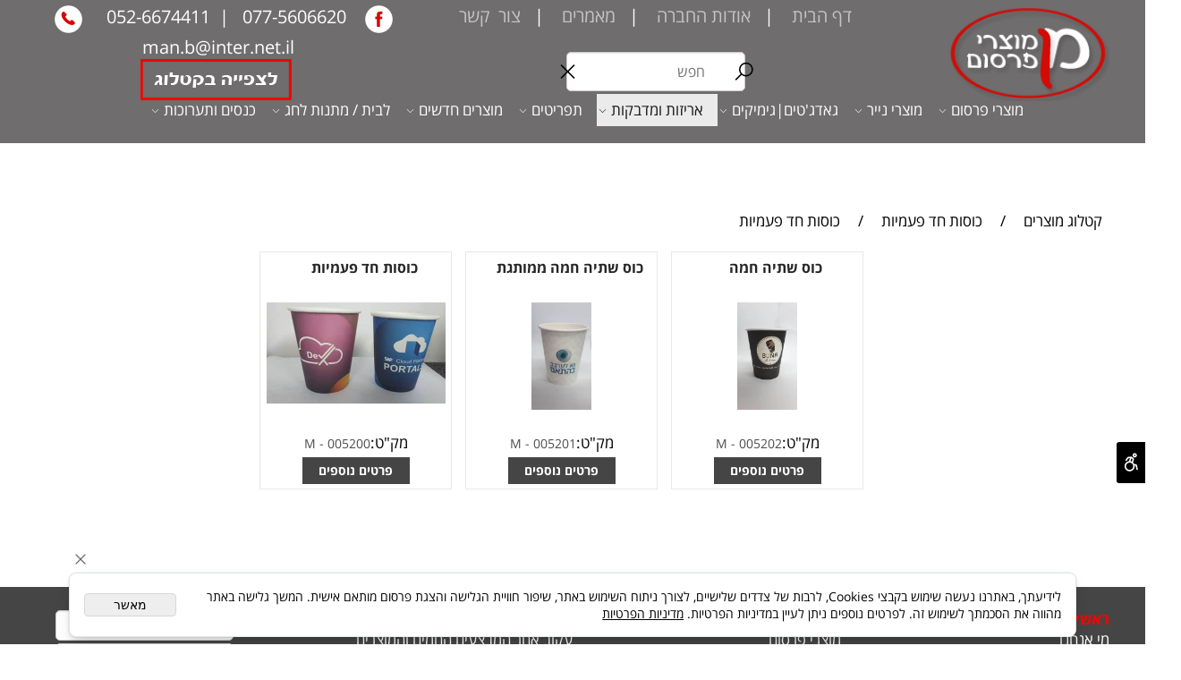

--- FILE ---
content_type: text/html
request_url: http://man-b.net/Catalog.asp?T1=34&T2=1
body_size: 101763
content:
<!doctype html>
<html style="direction:rtl;" lang="he" >
<head>
    <meta charset="utf-8" />
    
    <meta name="viewport" content="width=device-width, initial-scale=1.0" />
    
            <meta name="theme-color" content="#2196f3">
            <title>כוסות חד פעמיות</title>
            <meta name="keywords" content="כוסות חד פעמיות ממותגות,כוסות שתיה חמה,כוסות קרטון ממותגות" />
            <meta name="description" content="כוסות חד פעמיות שתיה חמה" />
            <meta property="og:title" content="כוסות חד פעמיות" />
            <meta property="og:description" content="כוסות חד פעמיות שתיה חמה" />
            <meta property="og:site_name" content="מוצרי פרסום מן" />
            <meta property="og:url" content="http://man-b.net/catalog.asp?t1=34&t2=1" />
            <meta property="og:image" content="http://man-b.net/Cat_105313_154.jpg" />
            
            <meta property="og:type" content="website" />
            
        <script type="application/ld+json">
{
"@context": "https://schema.org",
"@type": "CollectionPage",
"@id": "http://man-b.net/catalog.asp?t1=34&t2=1/#collectionpage",
"name": "כוסות חד פעמיות",
"url": "http://man-b.net/catalog.asp?t1=34&t2=1",
"description": "כוסות חד פעמיות שתיה חמה",
"publisher": {
  "@type": "Organization",
  "@id": "http://man-b.net//#organization",
  "name": "כוסות חד פעמיות",
  "url": "http://man-b.net/",
  "logo": {
    "@type": "ImageObject",
    "@id": "http://man-b.net//#organizationlogo",
    "url": "http://man-b.net/Cat_105313_154.jpg"
  }
  }
}
        </script>

        <base href="http://man-b.net/">
  <script>
    (function () {
      var isMobile = window.matchMedia && window.matchMedia("(max-width: 768px)").matches;
      if (isMobile) document.documentElement.classList.add("SB_Body_Mobile_Mode");
      else document.documentElement.classList.add("SB_Body_Desktop_Mode");
    })();
  </script>

            
            <link rel="stylesheet" type="text/css" href="https://cdn.2all.co.il/web/Src/css/template97.css" media="all">
            
            <link href="DolevStyle.css?v2=342" rel="stylesheet" type="text/css" media="all" />
            <link href="https://cdn.2all.co.il/web/Src/css/SB_Fonts.css" rel="stylesheet" type="text/css" media="all" />
            
            <script type="text/javascript" src="https://cdn.2all.co.il/web/Src/GalleryJS/Menu1/dropdown_1.js"></script>
            <!-- SB_Google_Tag : Google Tag Manager --><script>(function(w,d,s,l,i){w[l]=w[l]||[];w[l].push({'gtm.start':new Date().getTime(),event:'gtm.js'});var f=d.getElementsByTagName(s)[0],j=d.createElement(s),dl=l!='dataLayer'?'&l='+l:'';j.async=true;j.src='https://www.googletagmanager.com/gtm.js?id='+i+dl;f.parentNode.insertBefore(j,f);})(window,document,'script','dataLayer','GTM-TBS6PZN4');</script><!-- End Google Tag Manager -->
        </head>
        
            <body  background="http://www.2all.co.il/web/Sites/template6\8386_(3).jpg" id="SB_BODY_MOBILE" class="SB_BODY SB_BODY_RTL ">
                
                    <script src="https://cdn.2all.co.il/web/Src/JavaScript/JQuery2024/jquery-3.7.1.min.js" type="text/javascript"></script>
                    <header class="SB_Mobile_Header_Cont cssSb_ContainerFullWidth">
                                                                                                                                                                                                                                                                                                                                                                                                                                                                                                                                                                                                                                                                                                                                                                                                                                                                        <div class="container Css_Mobile_Top" style="min-height: 160px;">
        <!-- SB_Content_Top -->
        
<!--Content--><div class="clsDnD_Container" style="position: relative;">
<div class="row wow fadeIn" style="position: relative;">
<div class="col-md-2" style="position: relative;">
<div class="SB_Text_Container SB_Text_Pad SB_Sort_Group_Fix_Nested_Container">
<p style="text-align: left;"><div class="SB_Img_Container_Inline SB_Fix103"><a title="ראשי" href="DEFAULT.asp" value="<span>ראשי</span>"> <img width="182" height="109" id="73116" src="105313_1.png"> </a></div> <br></p>
</div>
</div>
<div class="col-md-6" style="position: relative;">
<div class="SB_Text_Container SB_Text_Pad SB_Sort_Group_Fix_Nested_Container">
<p style="text-align: center; color: #ffffff; font-size: 20px;">&nbsp;&nbsp; <a title="ראשי" href="DEFAULT.asp" value="<span>ראשי</span>"> דף הבית </a> <span style="font-size: 20px;"> &nbsp; &nbsp;| &nbsp; </span> <a title="קצת עלינו" style="font-size: 20px;" href="PAGE19.asp" value="<span>קצת עלינו</span>"> אודות החברה </a> <span style="font-size: 20px;"> &nbsp; &nbsp;| &nbsp; </span> <a title="מאמרים" style="font-size: 20px;" href="http://man-b.net/ARTICLE1.asp" value="<span>מאמרים</span>"> מאמרים </a> <span style="font-size: 20px;"> &nbsp; &nbsp;| &nbsp; <a title="צור קשר" href="PAGE33.asp" value="<span>צור קשר</span>"> צור </a> </span> <a title="צור קשר" href="PAGE33.asp" value="<span>צור קשר</span>"> &nbsp;קשר </a></p>
<br><center class="">
<div class="clsCatalogSearch" style="margin-top: 4px; margin-right: 15px; margin-bottom: 10px;"><input class="clsCatalogSearch_Txt" id="SW" style="width: 200px;" type="text" placeholder="חפש"> &nbsp; <div class="SB_Img_Container_Inline SB_Fix103"><img class="clsCatalogSearch_Img" onclick="javascript:funcCatalogSearch(this);" src="http://www.2all.co.il/web/src/Images/search.png"></div></div>
</center></div>
</div>
<div class="col-md-4" style="position: relative;">
<div class="SB_Text_Container SB_Text_Pad SB_Sort_Group_Fix_Nested_Container">
<p style="text-align: left; font-size: 20px;"><a href="https://www.facebook.com/%D7%9E%D7%9F-%D7%9E%D7%95%D7%A6%D7%A8%D7%99-%D7%A4%D7%A8%D7%A1%D7%95%D7%9D-620081651443842/"> <span style="color: #ffffff; font-size: 20px;"> <div class="SB_Img_Container_Inline SB_Fix103" style="vertical-align: bottom;"><img id="54115" style="vertical-align: bottom;" src="105313_4.png"></div> </span> </a> <span style="font-size: 20px;"> <font color="#ffffff"> &nbsp;&nbsp; <a style="color: #ffffff;" onclick="goog_report_conversion('tel:077-5606620')" href="tel:077-5606620"> 077-5606620 </a> &nbsp;&nbsp;|&nbsp; <a style="color: #ffffff;" onclick="goog_report_conversion('tel:0526674411')" href="tel:0526674411"> 052-6674411 </a> &nbsp; </font> &nbsp; </span> <div class="SB_Img_Container_Inline SB_Fix103" style="color: #ffffff; vertical-align: middle;"><img id="894" style="color: #ffffff; vertical-align: middle;" src="105313_3.png"></div></p>
<div style="text-align: center; margin-left: 4px;"><a style="color: #ffffff; font-size: 20px;" onclick="goog_report_conversion('tel:052-5038787')" href="mailto:man.b@inter.net.il">man.b@inter.net.il</a>&nbsp;<div class="SB_Img_Container_Inline SB_Fix103" style="height: 46px; margin-right: auto; margin-left: auto; display: block;"><a href="http://man-b.net/Catalog.asp#maincatalog"> <img height="46" id="20691" style="height: 46px; margin-right: auto; margin-left: auto; display: block;" src="105313_8.png"> </a></div></div>
</div>
</div>
</div>
</div><!--/Content-->  



<!-- /SB_Content_Top --></div>
                                                                                                                                                                                                                                                                                                                                                                                                                                                                                                                                                                                                                                                                                                                                                                                                                                                                    </header>
                                                                                                                                                                                                                                                                                                                                                                                                                                                                                                                                                                                                                                                                                                                                                                                                                                                                    
                                                                                                                                                                                                                                                                                                                                                                                                                                                                                                                                                                                                                                                                                                                                                                                                                                                                    <nav class="SB_Mobile_Header_Menu_TopPos cssSb_ContainerFullWidth">
                                                                                                                                                                                                                                                                                                                                                                                                                                                                                                                                                                                                                                                                                                                                                                                                                                                                        <div class="container Css_Mobile_Menu"><div id="SB_Menu_1562" class="cls_div_menu_h"><ul id="id_menu_H_mobileBtn" style="display:none;" class="sf-menu sf-menu-mobile-ul sf-menu-rtl" ><li id="sf-menu-mobile-btn-li"><a id="sf-menu-mobile-btn" class="sf-menu-mobile-btn" href="#" onclick="javascript:return(false);"><span class="sf-menu-mobile-btn-icon"><svg xmlns="http://www.w3.org/2000/svg" viewBox="0 0 32 32"><path d="M 4 7 L 4 9 L 28 9 L 28 7 Z M 4 15 L 4 17 L 28 17 L 28 15 Z M 4 23 L 4 25 L 28 25 L 28 23 Z"/></svg></span><span class="sf-menu-mobile-btn-text">תפריט</span></a></li></ul><UL class="sf-menu sf-js-disable sf-menu-rtl  sf-h-3  sf-h-3-rtl " id="DDMenuTop"><LI id="LI_H_92950"><a href="http://man-b.net/page3.asp" target="_self" id="LI_A_92950" class="sf-a">מוצרי פרסום</a><UL isFirstUL="1"><LI id="LI_H_50285"><a href="http://man-b.net/catalog.asp?t1=5" target="_self" class="sf-a">תיקים ומזוודות</a><UL isFirstUL="0"><LI id="LI_H_50286"><a href="http://man-b.net/catalog.asp?t1=5&t2=3" target="_self" class="sf-a">מזוודות וטרולים</a></LI><LI id="LI_H_50284"><a href="http://man-b.net/catalog.asp?t1=5&t2=5" target="_self" id="LI_A_50284" class="sf-a">תיקי גב</a></LI><LI id="LI_H_50287"><a href="http://man-b.net/catalog.asp?t1=5&t2=4" target="_self" id="LI_A_50287" class="sf-a">תיקי כנסים</a></LI><LI id="LI_H_50288"><a href="http://man-b.net/catalog.asp?t1=5&t2=2" target="_self" id="LI_A_50288" class="sf-a">תיקי מנהלים</a></LI><LI id="LI_H_52711"><a href="http://man-b.net/catalog.asp?t1=5&t2=6" target="_self" id="LI_A_52711" class="sf-a">אלבד ותיקי קניות</a></LI></UL></LI><LI id="LI_H_199744"><a href="http://man-b.net/catalog.asp?t1=32" target="_self" id="LI_A_199744" class="sf-a">מוצרים לחורף</a><UL isFirstUL="0"><LI id="LI_H_199743"><a href="http://man-b.net/catalog.asp?t1=32&t2=1" target="_self" class="sf-a">מוצרי חורף</a></LI></UL></LI><LI id="LI_H_50280"><a href="http://man-b.net/catalog.asp?t1=7" target="_self" id="LI_A_50280" class="sf-a">טקסטיל</a><UL isFirstUL="0"><LI id="LI_H_50281"><a href="http://man-b.net/catalog.asp?t1=7&t2=1" target="_self" class="sf-a">חולצות</a></LI><LI id="LI_H_50283"><a href="http://man-b.net/catalog.asp?t1=7&t2=2" target="_self" id="LI_A_50283" class="sf-a">כובעים</a></LI><LI id="LI_H_50282"><a href="http://man-b.net/catalog.asp?t1=7&t2=3" target="_self" id="LI_A_50282" class="sf-a">סווצרים ומעילים</a></LI></UL></LI><LI id="LI_H_50269"><a href="http://man-b.net/catalog.asp?t1=1" target="_self" id="LI_A_50269" class="sf-a">עטים</a><UL isFirstUL="0"><LI id="LI_H_50270"><a href="http://man-b.net/catalog.asp?t1=1&t2=2" target="_self" class="sf-a">עטים ממתכת</a></LI><LI id="LI_H_50271"><a href="http://man-b.net/catalog.asp?t1=1&t2=1" target="_self" id="LI_A_50271" class="sf-a">עטים מפלסטיק</a></LI></UL></LI><LI id="LI_H_50175"><a href="http://man-b.net/catalog.asp?t1=3" target="_self" id="LI_A_50175" class="sf-a">שעונים</a><UL isFirstUL="0"><LI id="LI_H_50176"><a href="http://man-b.net/catalog.asp?t1=3&t2=1" target="_self" class="sf-a">שעוני קיר</a></LI><LI id="LI_H_50177"><a href="http://man-b.net/catalog.asp?t1=3&t2=2" target="_self" id="LI_A_50177" class="sf-a">שעוני שולחן</a></LI></UL></LI><LI id="LI_H_50289"><a href="http://man-b.net/catalog.asp?t1=8" target="_self" id="LI_A_50289" class="sf-a">קמפינג</a><UL isFirstUL="0"><LI id="LI_H_50290"><a href="http://man-b.net/catalog.asp?t1=8&t2=1" target="_self" class="sf-a">קמפינג וטיולים</a></LI></UL></LI><LI id="LI_H_50291"><a href="http://man-b.net/catalog.asp?t1=9" target="_self" id="LI_A_50291" class="sf-a">מוצרים לשולחן</a><UL isFirstUL="0"><LI id="LI_H_50292"><a href="http://man-b.net/catalog.asp?t1=9&t2=1" target="_self" class="sf-a">מוצרים לשולחן</a></LI></UL></LI><LI id="LI_H_50305"><a href="http://man-b.net/catalog.asp?t1=16" target="_self" id="LI_A_50305" class="sf-a">מארזי ממתקים</a><UL isFirstUL="0"><LI id="LI_H_50304"><a href="http://man-b.net/catalog.asp?t1=16&t2=1" target="_self" class="sf-a">מארזי ממתקים</a></LI></UL></LI><LI id="LI_H_50272"><a href="http://man-b.net/catalog.asp?t1=4" target="_self" id="LI_A_50272" class="sf-a">מחזיקי מפתחות</a><UL isFirstUL="0"><LI id="LI_H_50273"><a href="http://man-b.net/catalog.asp?t1=4&t2=1" target="_self" class="sf-a">מחזיקי מפתחות</a></LI></UL></LI><LI id="LI_H_50296"><a href="http://man-b.net/catalog.asp?t1=12" target="_self" id="LI_A_50296" class="sf-a">משחקים</a><UL isFirstUL="0"><LI id="LI_H_50295"><a href="http://man-b.net/catalog.asp?t1=12&t2=1" target="_self" class="sf-a">משחקים</a></LI></UL></LI><LI id="LI_H_50307"><a href="http://man-b.net/catalog.asp?t1=11" target="_self" id="LI_A_50307" class="sf-a">מוצרים לרכב</a><UL isFirstUL="0"><LI id="LI_H_50306"><a href="http://man-b.net/catalog.asp?t1=11&t2=1" target="_self" class="sf-a">מוצרים לרכב</a></LI></UL></LI><LI id="LI_H_92951"><a href="http://man-b.net/catalog.asp?t1=35" target="_self" id="LI_A_92951" class="sf-a">מוצרי ספורט</a><UL isFirstUL="0"><LI id="LI_H_92952"><a href="http://man-b.net/catalog.asp?t1=35&t2=1" target="_self" class="sf-a">מוצרי ספורט</a></LI><LI id="LI_H_93069"><a href="http://man-b.net/catalog.asp?t1=35&t2=2" target="_self" id="LI_A_93069" class="sf-a">בקבוקי ספורט</a></LI></UL></LI></UL></LI><LI id="LI_H_50308"><a href="http://man-b.net/page5.asp" target="_self" id="LI_A_50308" class="sf-a">מוצרי נייר</a><UL isFirstUL="0"><LI id="LI_H_50309"><a href="http://man-b.net/catalog.asp?t1=18" target="_self" class="sf-a">מחברות</a><UL isFirstUL="0"><LI id="LI_H_50311"><a href="http://man-b.net/catalog.asp?t1=18&t2=5" target="_self" class="sf-a">דפי מחברות</a></LI><LI id="LI_H_50312"><a href="http://man-b.net/catalog.asp?t1=18&t2=4" target="_self" id="LI_A_50312" class="sf-a">כריכה דמוי עור</a></LI><LI id="LI_H_50314"><a href="http://man-b.net/catalog.asp?t1=18&t2=3" target="_self" id="LI_A_50314" class="sf-a">כריכה פוליפרופילן</a></LI><LI id="LI_H_50313"><a href="http://man-b.net/catalog.asp?t1=18&t2=1" target="_self" id="LI_A_50313" class="sf-a">כריכה קשה</a></LI><LI id="LI_H_50310"><a href="http://man-b.net/catalog.asp?t1=18&t2=2" target="_self" id="LI_A_50310" class="sf-a">כריכה רכה</a></LI></UL></LI><LI id="LI_H_50315"><a href="http://man-b.net/catalog.asp?t1=20" target="_self" id="LI_A_50315" class="sf-a">יומנים</a><UL isFirstUL="0"><LI id="LI_H_50316"><a href="http://man-b.net/catalog.asp?t1=20&t2=2" target="_self" class="sf-a">הפקות יומנים</a></LI><LI id="LI_H_50317"><a href="http://man-b.net/catalog.asp?t1=20&t2=1" target="_self" id="LI_A_50317" class="sf-a">כריכה דמוי עור</a></LI></UL></LI><LI id="LI_H_50320"><a href="http://man-b.net/catalog.asp?t1=19" target="_self" id="LI_A_50320" class="sf-a">ממו</a><UL isFirstUL="0"><LI id="LI_H_50322"><a href="http://man-b.net/catalog.asp?t1=19&t2=2" target="_self" class="sf-a">ממו דביק</a></LI><LI id="LI_H_50321"><a href="http://man-b.net/catalog.asp?t1=19&t2=1" target="_self" id="LI_A_50321" class="sf-a">ממו רגיל</a></LI></UL></LI><LI id="LI_H_50325"><a href="http://man-b.net/catalog.asp?t1=21" target="_self" id="LI_A_50325" class="sf-a">לוחות שנה</a><UL isFirstUL="0"><LI id="LI_H_50324"><a href="http://man-b.net/catalog.asp?t1=21&t2=1" target="_self" class="sf-a">לקיר</a></LI><LI id="LI_H_50323"><a href="http://man-b.net/catalog.asp?t1=21&t2=2" target="_self" id="LI_A_50323" class="sf-a">לשולחן</a></LI></UL></LI><LI id="LI_H_50318"><a href="http://man-b.net/catalog.asp?t1=25" target="_self" id="LI_A_50318" class="sf-a">קלסרים</a><UL isFirstUL="0"><LI id="LI_H_50319"><a href="http://man-b.net/catalog.asp?t1=25&t2=1" target="_self" class="sf-a">קלסרים</a></LI></UL></LI><LI id="LI_H_50333"><a href="http://man-b.net/catalog.asp?t1=24" target="_self" id="LI_A_50333" class="sf-a">קופסאות טישו</a><UL isFirstUL="0"><LI id="LI_H_50334"><a href="http://man-b.net/catalog.asp?t1=24&t2=1" target="_self" class="sf-a">קופסאות טישו</a></LI></UL></LI><LI id="LI_H_50327"><a href="http://man-b.net/catalog.asp?t1=22" target="_self" id="LI_A_50327" class="sf-a">פולדרים</a><UL isFirstUL="0"><LI id="LI_H_50328"><a href="http://man-b.net/catalog.asp?t1=22&t2=1" target="_self" class="sf-a">פולדרים</a></LI></UL></LI><LI id="LI_H_50329"><a href="http://man-b.net/catalog.asp?t1=23" target="_self" id="LI_A_50329" class="sf-a">פינקסים</a><UL isFirstUL="0"><LI id="LI_H_50330"><a href="http://man-b.net/catalog.asp?t1=23&t2=1" target="_self" class="sf-a">פינקסים</a></LI></UL></LI><LI id="LI_H_50331"><a href="http://man-b.net/catalog.asp?t1=26" target="_self" id="LI_A_50331" class="sf-a">הפקות מיוחדות</a><UL isFirstUL="0"><LI id="LI_H_50332"><a href="http://man-b.net/catalog.asp?t1=26&t2=1" target="_self" class="sf-a">הפקות מיוחדות</a></LI></UL></LI></UL></LI><LI id="LI_H_50343"><a href="http://man-b.net/page34.asp" target="_self" id="LI_A_50343" class="sf-a">גאדג'טים|גימיקים</a><UL isFirstUL="0"><LI id="LI_H_50274"><a href="http://man-b.net/catalog.asp?t1=6" target="_self" class="sf-a">סביבת המחשב</a><UL isFirstUL="0"><LI id="LI_H_50275"><a href="http://man-b.net/catalog.asp?t1=6&t2=1" target="_self" class="sf-a">דיסק און קי</a></LI><LI id="LI_H_50276"><a href="http://man-b.net/catalog.asp?t1=6&t2=2" target="_self" id="LI_A_50276" class="sf-a">מפצלים</a></LI><LI id="LI_H_50277"><a href="http://man-b.net/catalog.asp?t1=6&t2=4" target="_self" id="LI_A_50277" class="sf-a">משטחים לעכבר</a></LI><LI id="LI_H_50278"><a href="http://man-b.net/catalog.asp?t1=6&t2=3" target="_self" id="LI_A_50278" class="sf-a">עכברים למחשב</a></LI><LI id="LI_H_107702"><a href="http://man-b.net/catalog.asp?t1=6&t2=6" target="_self" id="LI_A_107702" class="sf-a">אוזניות</a></LI><LI id="LI_H_50279"><a href="http://man-b.net/catalog.asp?t1=6&t2=5" target="_self" id="LI_A_50279" class="sf-a">רמקולים לנגנים</a></LI></UL></LI><LI id="LI_H_50301"><a href="http://man-b.net/catalog.asp?t1=15" target="_self" id="LI_A_50301" class="sf-a">גאדג'טים|גימיקים</a><UL isFirstUL="0"><LI id="LI_H_50302"><a href="http://man-b.net/catalog.asp?t1=15&t2=1" target="_self" class="sf-a">גימיקים</a></LI><LI id="LI_H_50303"><a href="http://man-b.net/catalog.asp?t1=15&t2=2" target="_self" id="LI_A_50303" class="sf-a">עטים עם גימיק</a></LI></UL></LI><LI id="LI_H_50297"><a href="http://man-b.net/catalog.asp?t1=13" target="_self" id="LI_A_50297" class="sf-a">פנסים ולייזר</a><UL isFirstUL="0"><LI id="LI_H_50298"><a href="http://man-b.net/catalog.asp?t1=13&t2=1" target="_self" class="sf-a">פנסים ולייזר</a></LI></UL></LI><LI id="LI_H_50299"><a href="http://man-b.net/catalog.asp?t1=14" target="_self" id="LI_A_50299" class="sf-a">מוצרים לנייד </a><UL isFirstUL="0"><LI id="LI_H_50300"><a href="http://man-b.net/catalog.asp?t1=14&t2=1" target="_self" class="sf-a">מוצרים לנייד </a></LI></UL></LI><LI id="LI_H_50173"><a href="http://man-b.net/catalog.asp?t1=2" target="_self" id="LI_A_50173" class="sf-a">מחשבונים</a><UL isFirstUL="0"><LI id="LI_H_50174"><a href="http://man-b.net/catalog.asp?t1=2&t2=1" target="_self" class="sf-a">מחשבונים</a></LI></UL></LI></UL></LI><LI id="LI_H_50360"><a href="http://man-b.net/page23.asp" target="_self" id="LI_A_50360" class="sf-a">אריזות ומדבקות</a><UL isFirstUL="0"><LI id="LI_H_50357"><a href="http://man-b.net/catalog.asp?t1=27" target="_self" class="sf-a">אריזות</a><UL isFirstUL="0"><LI id="LI_H_50358"><a href="http://man-b.net/catalog.asp?t1=27&t2=1" target="_self" class="sf-a">אריזות קרטון</a></LI><LI id="LI_H_50359"><a href="http://man-b.net/catalog.asp?t1=27&t2=2" target="_self" id="LI_A_50359" class="sf-a">שקיות נייר</a></LI></UL></LI><LI id="LI_H_50361"><a href="http://man-b.net/catalog.asp?t1=30" target="_self" id="LI_A_50361" class="sf-a">מדבקות</a><UL isFirstUL="0"><li class="sf-SB-Fldr-Img"><img src="כוסות חד פעמיות"></li><LI id="LI_H_50362"><a href="http://man-b.net/catalog.asp?t1=30&t2=1" target="_self" class="sf-a">מדבקות בגלילים</a></LI></UL></LI><LI id="LI_H_88615"><a href="http://man-b.net/catalog.asp?t1=34" target="_self" id="LI_A_88615" class="sf-a">כוסות חד פעמיות</a><UL isFirstUL="0"><LI id="LI_H_88627" class="active" ><a href="http://man-b.net/catalog.asp?t1=34&t2=1" target="_self" class="sf-a">כוסות חד פעמיות</a></LI></UL></LI></UL></LI><LI id="LI_H_50365"><a href="http://man-b.net/catalog.asp?t1=28" target="_self" id="LI_A_50365" class="sf-a">תפריטים</a><UL isFirstUL="0"><LI id="LI_H_50364"><a href="http://man-b.net/catalog.asp?t1=28&t2=2" target="_self" class="sf-a">תפריט דמוי עור</a></LI><LI id="LI_H_50366"><a href="http://man-b.net/catalog.asp?t1=28&t2=1" target="_self" id="LI_A_50366" class="sf-a">תפריט שקוף</a></LI></UL></LI><LI id="LI_H_50367"><a href="http://man-b.net/catalog.asp?t1=31" target="_self" id="LI_A_50367" class="sf-a">מוצרים חדשים</a><UL isFirstUL="0"><LI id="LI_H_50368"><a href="http://man-b.net/catalog.asp?t1=31&t2=1" target="_self" class="sf-a">מוצרים חדשים</a></LI></UL></LI><LI id="LI_H_66786"><a href="http://man-b.net/catalog.asp?t1=33" target="_self" id="LI_A_66786" class="sf-a">לבית / מתנות לחג</a><UL isFirstUL="0"><LI id="LI_H_66788"><a href="http://man-b.net/catalog.asp?t1=33&t2=1" target="_self" class="sf-a">מתנות לבית</a></LI><LI id="LI_H_66787"><a href="http://man-b.net/catalog.asp?t1=33&t2=2" target="_self" id="LI_A_66787" class="sf-a">מתנות לחג</a></LI></UL></LI><LI id="LI_H_159319"><a href="http://man-b.net/catalog.asp?t1=36" target="_self" id="LI_A_159319" class="sf-a">כנסים ותערוכות</a><UL isFirstUL="0"><LI id="LI_H_159320"><a href="http://man-b.net/catalog.asp?t1=36&t2=1" target="_self" class="sf-a">מוצרים לכנסים</a></LI><LI id="LI_H_50293"><a href="http://man-b.net/catalog.asp?t1=10" target="_self" id="LI_A_50293" class="sf-a">מכתביות</a><UL isFirstUL="0"><LI id="LI_H_50294"><a href="http://man-b.net/catalog.asp?t1=10&t2=1" target="_self" class="sf-a">מכתביות</a></LI></UL></LI></UL></LI></UL></div></div>
                                                                                                                                                                                                                                                                                                                                                                                                                                                                                                                                                                                                                                                                                                                                                                                                                                                                    </nav>
                                                                                                                                                                                                                                                                                                                                                                                                                                                                                                                                                                                                                                                                                                                                                                                                                                                                    
                                                                                                                                                                                                                                                                                                                                                                                                                                                                                                                                                                                                                                                                                                                                                                                                                                                                    <!--[if lt IE 9]><style type="text/css">.container{width:1200px;}</style><![endif]-->
                                                                                                                                                                                                                                                                                                                                                                                                                                                                                                                                                                                                                                                                                                                                                                                                                                                                    <style>
                                                                                                                                                                                                                                                                                                                                                                                                                                                                                                                                                                                                                                                                                                                                                                                                                                                                        .Css_Mobile_Top, .Css_Mobile_Header2, .SB_Mobile_Menu_Container, .cls_SB_RMenu, .Css_Mobile_PageContent, .SB_Mobile_LMenu_Container, .Css_Mobile_Footer {
                                                                                                                                                                                                                                                                                                                                                                                                                                                                                                                                                                                                                                                                                                                                                                                                                                                                            position: relative;
                                                                                                                                                                                                                                                                                                                                                                                                                                                                                                                                                                                                                                                                                                                                                                                                                                                                        }

                                                                                                                                                                                                                                                                                                                                                                                                                                                                                                                                                                                                                                                                                                                                                                                                                                                                        @media (min-width: 768px) and (max-width:1200px) {
                                                                                                                                                                                                                                                                                                                                                                                                                                                                                                                                                                                                                                                                                                                                                                                                                                                                            HTML {
                                                                                                                                                                                                                                                                                                                                                                                                                                                                                                                                                                                                                                                                                                                                                                                                                                                                                width: 1200px !important;
                                                                                                                                                                                                                                                                                                                                                                                                                                                                                                                                                                                                                                                                                                                                                                                                                                                                            }
                                                                                                                                                                                                                                                                                                                                                                                                                                                                                                                                                                                                                                                                                                                                                                                                                                                                        }

                                                                                                                                                                                                                                                                                                                                                                                                                                                                                                                                                                                                                                                                                                                                                                                                                                                                        @media (max-width:1200px) {
                                                                                                                                                                                                                                                                                                                                                                                                                                                                                                                                                                                                                                                                                                                                                                                                                                                                            .clsBG_Fullwidth {
                                                                                                                                                                                                                                                                                                                                                                                                                                                                                                                                                                                                                                                                                                                                                                                                                                                                                width: 100% !important;
                                                                                                                                                                                                                                                                                                                                                                                                                                                                                                                                                                                                                                                                                                                                                                                                                                                                                margin-left: auto !important;
                                                                                                                                                                                                                                                                                                                                                                                                                                                                                                                                                                                                                                                                                                                                                                                                                                                                                margin-right: auto !important;
                                                                                                                                                                                                                                                                                                                                                                                                                                                                                                                                                                                                                                                                                                                                                                                                                                                                            }
                                                                                                                                                                                                                                                                                                                                                                                                                                                                                                                                                                                                                                                                                                                                                                                                                                                                        }

                                                                                                                                                                                                                                                                                                                                                                                                                                                                                                                                                                                                                                                                                                                                                                                                                                                                        @media (min-width: 768px) {
                                                                                                                                                                                                                                                                                                                                                                                                                                                                                                                                                                                                                                                                                                                                                                                                                                                                            .container:not(Css_Mobile_Top) {
                                                                                                                                                                                                                                                                                                                                                                                                                                                                                                                                                                                                                                                                                                                                                                                                                                                                                width: 1200px;
                                                                                                                                                                                                                                                                                                                                                                                                                                                                                                                                                                                                                                                                                                                                                                                                                                                                            }
                                                                                                                                                                                                                                                                                                                                                                                                                                                                                                                                                                                                                                                                                                                                                                                                                                                                        }

                                                                                                                                                                                                                                                                                                                                                                                                                                                                                                                                                                                                                                                                                                                                                                                                                                                                        .SB_Mobile_Menu_Container {
                                                                                                                                                                                                                                                                                                                                                                                                                                                                                                                                                                                                                                                                                                                                                                                                                                                                            width: 0px;
                                                                                                                                                                                                                                                                                                                                                                                                                                                                                                                                                                                                                                                                                                                                                                                                                                                                            min-height: 400px;
                                                                                                                                                                                                                                                                                                                                                                                                                                                                                                                                                                                                                                                                                                                                                                                                                                                                        }

                                                                                                                                                                                                                                                                                                                                                                                                                                                                                                                                                                                                                                                                                                                                                                                                                                                                        .Css_Mobile_PageContent {
                                                                                                                                                                                                                                                                                                                                                                                                                                                                                                                                                                                                                                                                                                                                                                                                                                                                            width: 1200px;
                                                                                                                                                                                                                                                                                                                                                                                                                                                                                                                                                                                                                                                                                                                                                                                                                                                                            min-height: 400px;
                                                                                                                                                                                                                                                                                                                                                                                                                                                                                                                                                                                                                                                                                                                                                                                                                                                                        }

                                                                                                                                                                                                                                                                                                                                                                                                                                                                                                                                                                                                                                                                                                                                                                                                                                                                        .SB_Mobile_LMenu_Container {
                                                                                                                                                                                                                                                                                                                                                                                                                                                                                                                                                                                                                                                                                                                                                                                                                                                                            width: 0px;
                                                                                                                                                                                                                                                                                                                                                                                                                                                                                                                                                                                                                                                                                                                                                                                                                                                                            min-height: 400px;
                                                                                                                                                                                                                                                                                                                                                                                                                                                                                                                                                                                                                                                                                                                                                                                                                                                                        }

                                                                                                                                                                                                                                                                                                                                                                                                                                                                                                                                                                                                                                                                                                                                                                                                                                                                        .clsSBPageWidth {
                                                                                                                                                                                                                                                                                                                                                                                                                                                                                                                                                                                                                                                                                                                                                                                                                                                                            max-width: 1200px !important;
                                                                                                                                                                                                                                                                                                                                                                                                                                                                                                                                                                                                                                                                                                                                                                                                                                                                            margin: 0px auto;
                                                                                                                                                                                                                                                                                                                                                                                                                                                                                                                                                                                                                                                                                                                                                                                                                                                                        }
                                                                                                                                                                                                                                                                                                                                                                                                                                                                                                                                                                                                                                                                                                                                                                                                                                                                    </style>
                                                                                                                                                                                                                                                                                                                                                                                                                                                                                                                                                                                                                                                                                                                                                                                                                                                                    <style> .SB_Mobile_Menu_Container,.Css_Mobile_PageContent,.SB_Mobile_LMenu_Container {float:right;}  </style>
                                                                                                                                                                                                                                                                                                                                                                                                                                                                                                                                                                                                                                                                                                                                                                                                                                                                    <div class="SB_Mobile_Page_Container cssSb_ContainerFullWidth">
                                                                                                                                                                                                                                                                                                                                                                                                                                                                                                                                                                                                                                                                                                                                                                                                                                                                        <div class="container SB_Mobile_Page_Container_Table">
                                                                                                                                                                                                                                                                                                                                                                                                                                                                                                                                                                                                                                                                                                                                                                                                                                                                            <div class="row SB_Row_PageContent">
                                                                                                                                                                                                                                                                                                                                                                                                                                                                                                                                                                                                                                                                                                                                                                                                                                                                                
                                                                                                                                                                                                                                                                                                                                                                                                                                                                                                                                                                                                                                                                                                                                                                                                                                                                                <main class="Css_Mobile_PageContent col-md" tabindex="0">
                                                                                                                                                                                                                                                                                                                                                                                                                                                                                                                                                                                                                                                                                                                                                                                                                                                                                    
                                                                                                                                                                                                                                                                                                                                                                                                                                                                                                                                                                                                                                                                                                                                                                                                                                                                                    <!-- SB_Content_Page -->
                                                                                                                                                                                                                                                                                                                                                                                                                                                                                                                                                                                                                                                                                                                                                                                                                                                                                    <!-- step 4 -->
                                                                                                                                                                                                                                                                                                                                                                                                                                                                                                                                                                                                                                                                                                                                                                                                                                                                                                                                                                            
<!--Content--><div class="clsDnD_Container SB_Elm_Active" style="position: relative;">
<div class="row" style="">
<div class="col-md-12" style="">


</div>
</div>
</div><!--/Content-->
<!-- SB_Catalog_Description --><!-- /SB_Catalog_Description -->
<!-- SB_Content_Catalog_Top --><!--Content--><!--/Content--><!-- /SB_Content_Catalog_Top -->
    <script type="text/javascript">
        var j_GCat_IsInventoryManage = '0';
        var j_GCat_IsNoInventoryHideOrderBtn = '0';
        var j_LangOutOfStock = 'אזל במלאי';
        var j_LangYouMustChoose = 'עליך לבחור';
        var j_LangYouMustFillInText = 'עליך למלא מלל ב';
        var j_GCat_Is_FB_Pixel = '0';
        var j_GCat_Is_Google_AdWords = '0';
        var j_GCat_Google_AdWords_TRACKING_ID = '';
        var j_GCat_T1 = '34';
        var j_GCat_T2 = '1';
        var j_GCat_PicID = '0';
        var j_GCat_Is_Cash_Specials = '0';
		var j_GsbLang = '0';
        var j_LangAddToWishlist = 'הוסף לרשימת המשאלות';

        //Assaf 10022025 
        var j_LangAddToCartTitle = "הוסף לסל";
        var j_LangQuickViewTitle = "צפייה מהירה";
        var j_LangAddToFavoritesTitle = "הוספה למועדפים";

		//Ruth 02062022
        var j_GCat_CurrencyExchangeRateShekel = '0';
        var j_GCat_CurrencyExchangeRateDollar = '0';
        var j_GCat_CurrencyExchangeRateEuro = '0';
        var j_GCat_CurrencyExchangeRateRuble = '0';
        var j_GCat_Money = '1';
       // var LocGCat_IsShoppingCartInPage = "0";
        // var LocGCat_IsAddToBasketOnSearch = "0"; 


    </script>   
    <div class="Css_NumberProductsInBasket">מספר המוצרים בסל : 0</div>
			<ol itemscope itemtype="https://schema.org/BreadcrumbList" class="SB_breadcrumb">
			<li itemprop="itemListElement" itemscope itemtype="https://schema.org/ListItem"><a itemscope itemtype="https://schema.org/Thing" itemprop="item" itemid="http://man-b.net/" href="http://man-b.net/"><span itemprop="name">קטלוג מוצרים</span></a>
            <meta itemprop="position" content="1" /></li>
            
			<li aria-hidden="true">/</li>
			<li itemprop="itemListElement" itemscope itemtype="https://schema.org/ListItem"><a itemscope itemtype="https://schema.org/Thing" itemprop="item" itemid="http://man-b.net/catalog.asp?t1=34" href="http://man-b.net/catalog.asp?t1=34"><span itemprop="name">כוסות חד פעמיות</span></a>
            <meta itemprop="position" content="2"/></li>
			
				<li aria-hidden="true">/</li>
				<li itemprop="itemListElement" itemscope itemtype="https://schema.org/ListItem"><a itemscope itemtype="https://schema.org/Thing" itemprop="item" itemid="http://man-b.net/catalog.asp?t1=34&t2=1" href="http://man-b.net/catalog.asp?t1=34&t2=1"><span itemprop="name">כוסות חד פעמיות</span></a>
                <meta itemprop="position" content="3"/></li>            
            </ol>
    <div class="row CSS_CatalogSearchBar">
        <div class="col-md-12">
            <form name="catSearch" action="catalog.asp" method="get" id="Form2" style="padding: 0px; margin: 0px; display: inline;">
                <input style="display: none;" type="text" id="Action" name="Action" value="Search" />
                <input type="text" id="SW" name="SW" class="InputBoxStyle SB_Catalog_Search" placeholder="חפש" style="width: 200px;" value="" />
                <input type="submit" value="חפש" id="FrmCatSearchSubmit" name="FrmCatSearchSubmit" class="InputBoxStyle" style="display: none;" />
            </form>
            

            <select name="OrderType" onchange="funcCatOrderByOnChange(this);" qs="catalog.asp?T1=34&T2=1" aria-label="מיין את המוצרים לפי אחת מהאפשרויות">
                <option value="0" selected>מיון לפי</option>
                <option value="1" >מהזול ליקר</option>
                <option value="2" >מהיקר לזול</option>
                <option value="3" >שם מוצר א-ת</option>
                <option value="4" >שם מוצר ת-א</option>
                
                <option value="5" >הפופולריים ביותר</option>
                <option value="6" >הנמכרים ביותר</option>
            </select>

            
        </div>
    </div>
    
    <!-- SubNewShowT2T3_Products -->
    <div style="vertical-align: top; text-align: center;" id="CatalogeDiv" itemprop=""mainEntity"" itemscope itemtype="https://schema.org/ItemList" class="CatalogeDiv clsMobileRowProducts_1 Css-overlay Css-overlay-top">
            <input type="hidden" id="Cat_IntFilterMinPriceFromDB" value="0" tabindex="-1"/>
            <input type="hidden" id="Cat_IntFilterMaxPriceFromDB" value="0" tabindex="-1"/>
            <div class="CssCatalogAdjusted_product_Container" itemprop="itemListElement" itemscope itemtype="https://schema.org/ListItem" tabindex="0"><form action="catalog.asp?page=NewShoping.asp&Action=ADD" onsubmit="return funcCatalogOnBeforeSubmit_CheckIsMust(this,0);" iscatalogajax="0"  method="post" id="FrmCatalog1574726" name="FrmCatalog1574726" class="cssFrmCatalog cssFrmCatalog_Products clsSB_Product_Form" style="padding: 0px; margin: 0px; display: inline;"><input type="hidden" name="PicID" value="1574726" tabindex="-1"/><input type="hidden" name="Price" value="0" tabindex="-1"/><input type="hidden" name="Special" value="0" tabindex="-1"/><input type="hidden" name="money" value="₪" tabindex="-1"/><input type="hidden" name="PicD" value="כוס שתיה חמה" tabindex="-1"/><input type="hidden" name="MaxQuantityPerOrder" value="0" tabindex="-1"/><meta itemprop="position" content="1"/><div class="CssCatalogAdjusted_product"><h3 class="CssCatalogAdjusted_top" itemprop="name"><a href="catalog.asp?page=newshowprod.asp&prodid=1574726" itemprop="url">כוס שתיה חמה</a></h3><div class="CssCatalogAdjusted_pic"><div class="CssCatalogAdjusted_status"></div><a href="catalog.asp?page=newshowprod.asp&prodid=1574726" class="Cat_ImgLink" aria-label="כוס שתיה חמה"  title="כוס שתיה חמה"><img itemprop="image"  loading="lazy"   src="tn_Cat_105313_156.jpg" border=0 alt="כוס שתיה חמה" class="Cat_ImgTNpic" title="כוס שתיה חמה"></a></div><div class="CssCatalogAdjusted_Pic_Desc_Container"><span class="CssCatalogAdjusted_Pic_Desc"></span></div><div class="CssCatalogAdjusted_Makat_Container"><span class="CssCatalogAdjusted_Makat_desc"><span class="CAT_Text" tabindex="0">מק"ט:</span></span><span class="CssCatalogAdjusted_Makat"><span class="CAT_Values"  tabindex="0">M - 005202</span></span></div><div class="CssCatalogAdjusted_Price_Container"><div class="CssCatalogAdjusted_Price"><span class="CssCatalogAdjusted_Price_desc"></span><span class="CssCatalogAdjusted_Price_val"></span><span class="CssCatalogAdjusted_Price_desc2"></span></div><div class="CssCatalogAdjusted_PriceSpecial"><span class="CssCatalogAdjusted_PriceSpecial_desc"></span><span class="CssCatalogAdjusted_PriceSpecial_val"></span><span class="CssCatalogAdjusted_PRICESPECIAL_desc2"></span></div></div><div class="CssCatalogAdjusted_Unit_Container"></div><div class="CssCatalogAdjusted_Inventory"></div><div class="CssCatalogAdjusted_InventoryDesc"></div><div class="CssCatalogAdjusted_QuantityMeasureUnits"><span class="CssCatalogAdjusted_Quantity">כמות<INPUT dir="ltr" type="text" name="Count" value="1"  class="BasketInputBox clsCatProductCount"  maxQuantity="0" IsInventoryManage="0" PhaseCounter="1" DefaultCount="1" maxlength="5" MaxQuantityPerOrder="0"  aria-label="כמות לרכישה" /> </span><span class="CssCatalogAdjusted_MeasureUnits"></span></div><div class="CssCatalogAdjusted_Buttons_Container"><div class="CssCatalogAdjusted_BTNDetails"><a href="catalog.asp?page=newshowprod.asp&prodid=1574726" class="details"><span class="CAT_BtnDetails_Text">פרטים נוספים</span><span class="CAT_BtnDetails_Icon" style="position: relative;"></span></a></div><div class="CssCatalogAdjusted_BTNAddToChart"><a href="#" name="BtnAddToBasket" class="CSS_BtnAddToBasket" onclick="javascript:funcCatalog_Submit(this,0);return false;" role="button" tabindex="0" aria-label="הוסף לסל" ><span class="CAT_BtnAddToBasket_Text">הוסף לסל</span><span class="CAT_BtnAddToBasket_Icon" style="position: relative;"></span></a></div></div></div></form></div><div class="CssCatalogAdjusted_product_Container" itemprop="itemListElement" itemscope itemtype="https://schema.org/ListItem" tabindex="0"><form action="catalog.asp?page=NewShoping.asp&Action=ADD" onsubmit="return funcCatalogOnBeforeSubmit_CheckIsMust(this,0);" iscatalogajax="0"  method="post" id="FrmCatalog1574725" name="FrmCatalog1574725" class="cssFrmCatalog cssFrmCatalog_Products clsSB_Product_Form" style="padding: 0px; margin: 0px; display: inline;"><input type="hidden" name="PicID" value="1574725" tabindex="-1"/><input type="hidden" name="Price" value="0" tabindex="-1"/><input type="hidden" name="Special" value="0" tabindex="-1"/><input type="hidden" name="money" value="₪" tabindex="-1"/><input type="hidden" name="PicD" value="כוס שתיה חמה ממותגת" tabindex="-1"/><input type="hidden" name="MaxQuantityPerOrder" value="0" tabindex="-1"/><meta itemprop="position" content="2"/><div class="CssCatalogAdjusted_product"><h3 class="CssCatalogAdjusted_top" itemprop="name"><a href="catalog.asp?page=newshowprod.asp&prodid=1574725" itemprop="url">כוס שתיה חמה ממותגת</a></h3><div class="CssCatalogAdjusted_pic"><div class="CssCatalogAdjusted_status"></div><a href="catalog.asp?page=newshowprod.asp&prodid=1574725" class="Cat_ImgLink" aria-label="כוס שתיה חמה ממותגת"  title="כוס שתיה חמה ממותגת"><img itemprop="image"  loading="lazy"   src="tn_Cat_105313_(747).jpg" border=0 alt="כוס שתיה חמה ממותגת" class="Cat_ImgTNpic" title="כוס שתיה חמה ממותגת"></a></div><div class="CssCatalogAdjusted_Pic_Desc_Container"><span class="CssCatalogAdjusted_Pic_Desc"></span></div><div class="CssCatalogAdjusted_Makat_Container"><span class="CssCatalogAdjusted_Makat_desc"><span class="CAT_Text" tabindex="0">מק"ט:</span></span><span class="CssCatalogAdjusted_Makat"><span class="CAT_Values"  tabindex="0">M - 005201</span></span></div><div class="CssCatalogAdjusted_Price_Container"><div class="CssCatalogAdjusted_Price"><span class="CssCatalogAdjusted_Price_desc"></span><span class="CssCatalogAdjusted_Price_val"></span><span class="CssCatalogAdjusted_Price_desc2"></span></div><div class="CssCatalogAdjusted_PriceSpecial"><span class="CssCatalogAdjusted_PriceSpecial_desc"></span><span class="CssCatalogAdjusted_PriceSpecial_val"></span><span class="CssCatalogAdjusted_PRICESPECIAL_desc2"></span></div></div><div class="CssCatalogAdjusted_Unit_Container"></div><div class="CssCatalogAdjusted_Inventory"></div><div class="CssCatalogAdjusted_InventoryDesc"></div><div class="CssCatalogAdjusted_QuantityMeasureUnits"><span class="CssCatalogAdjusted_Quantity">כמות<INPUT dir="ltr" type="text" name="Count" value="1"  class="BasketInputBox clsCatProductCount"  maxQuantity="0" IsInventoryManage="0" PhaseCounter="1" DefaultCount="1" maxlength="5" MaxQuantityPerOrder="0"  aria-label="כמות לרכישה" /> </span><span class="CssCatalogAdjusted_MeasureUnits"></span></div><div class="CssCatalogAdjusted_Buttons_Container"><div class="CssCatalogAdjusted_BTNDetails"><a href="catalog.asp?page=newshowprod.asp&prodid=1574725" class="details"><span class="CAT_BtnDetails_Text">פרטים נוספים</span><span class="CAT_BtnDetails_Icon" style="position: relative;"></span></a></div><div class="CssCatalogAdjusted_BTNAddToChart"><a href="#" name="BtnAddToBasket" class="CSS_BtnAddToBasket" onclick="javascript:funcCatalog_Submit(this,0);return false;" role="button" tabindex="0" aria-label="הוסף לסל" ><span class="CAT_BtnAddToBasket_Text">הוסף לסל</span><span class="CAT_BtnAddToBasket_Icon" style="position: relative;"></span></a></div></div></div></form></div><div class="CssCatalogAdjusted_product_Container" itemprop="itemListElement" itemscope itemtype="https://schema.org/ListItem" tabindex="0"><form action="catalog.asp?page=NewShoping.asp&Action=ADD" onsubmit="return funcCatalogOnBeforeSubmit_CheckIsMust(this,0);" iscatalogajax="0"  method="post" id="FrmCatalog1574721" name="FrmCatalog1574721" class="cssFrmCatalog cssFrmCatalog_Products clsSB_Product_Form" style="padding: 0px; margin: 0px; display: inline;"><input type="hidden" name="PicID" value="1574721" tabindex="-1"/><input type="hidden" name="Price" value="0" tabindex="-1"/><input type="hidden" name="Special" value="0" tabindex="-1"/><input type="hidden" name="money" value="₪" tabindex="-1"/><input type="hidden" name="PicD" value="כוסות חד פעמיות" tabindex="-1"/><input type="hidden" name="MaxQuantityPerOrder" value="0" tabindex="-1"/><meta itemprop="position" content="3"/><div class="CssCatalogAdjusted_product"><h3 class="CssCatalogAdjusted_top" itemprop="name"><a href="catalog.asp?page=newshowprod.asp&prodid=1574721" itemprop="url">כוסות חד פעמיות</a></h3><div class="CssCatalogAdjusted_pic"><div class="CssCatalogAdjusted_status"></div><a href="catalog.asp?page=newshowprod.asp&prodid=1574721" class="Cat_ImgLink" aria-label="כוסות חד פעמיות"  title="כוסות חד פעמיות"><img itemprop="image"  loading="lazy"   src="tn_Cat_105313_154.jpg" border=0 alt="כוסות חד פעמיות" class="Cat_ImgTNpic" title="כוסות חד פעמיות"></a></div><div class="CssCatalogAdjusted_Pic_Desc_Container"><span class="CssCatalogAdjusted_Pic_Desc"></span></div><div class="CssCatalogAdjusted_Makat_Container"><span class="CssCatalogAdjusted_Makat_desc"><span class="CAT_Text" tabindex="0">מק"ט:</span></span><span class="CssCatalogAdjusted_Makat"><span class="CAT_Values"  tabindex="0">M - 005200</span></span></div><div class="CssCatalogAdjusted_Price_Container"><div class="CssCatalogAdjusted_Price"><span class="CssCatalogAdjusted_Price_desc"></span><span class="CssCatalogAdjusted_Price_val"></span><span class="CssCatalogAdjusted_Price_desc2"></span></div><div class="CssCatalogAdjusted_PriceSpecial"><span class="CssCatalogAdjusted_PriceSpecial_desc"></span><span class="CssCatalogAdjusted_PriceSpecial_val"></span><span class="CssCatalogAdjusted_PRICESPECIAL_desc2"></span></div></div><div class="CssCatalogAdjusted_Unit_Container"></div><div class="CssCatalogAdjusted_Inventory"></div><div class="CssCatalogAdjusted_InventoryDesc"></div><div class="CssCatalogAdjusted_QuantityMeasureUnits"><span class="CssCatalogAdjusted_Quantity">כמות<INPUT dir="ltr" type="text" name="Count" value="1"  class="BasketInputBox clsCatProductCount"  maxQuantity="0" IsInventoryManage="0" PhaseCounter="1" DefaultCount="1" maxlength="5" MaxQuantityPerOrder="0"  aria-label="כמות לרכישה" /> </span><span class="CssCatalogAdjusted_MeasureUnits"></span></div><div class="CssCatalogAdjusted_Buttons_Container"><div class="CssCatalogAdjusted_BTNDetails"><a href="catalog.asp?page=newshowprod.asp&prodid=1574721" class="details"><span class="CAT_BtnDetails_Text">פרטים נוספים</span><span class="CAT_BtnDetails_Icon" style="position: relative;"></span></a></div><div class="CssCatalogAdjusted_BTNAddToChart"><a href="#" name="BtnAddToBasket" class="CSS_BtnAddToBasket" onclick="javascript:funcCatalog_Submit(this,0);return false;" role="button" tabindex="0" aria-label="הוסף לסל" ><span class="CAT_BtnAddToBasket_Text">הוסף לסל</span><span class="CAT_BtnAddToBasket_Icon" style="position: relative;"></span></a></div></div></div></form></div>
        </div>
        <!-- SB_Content_Catalog_Bottom --><!--Content--><!--/Content--><!-- /SB_Content_Catalog_Bottom --><!-- step 5 --><!-- /SB_Content_Page -->

         </main></div></div></div>
                                                                                            <footer class="SB_Mobile_Bottom_Background cssSb_ContainerFullWidth">
                                                                                                <div class="container Css_Mobile_Footer" style="clear: both;">
        <!-- SB_Content_Bottom -->
        <!--Content--><div class="clsDnD_Container" style="position: relative;">
<div class="row wow fadeIn" style="margin-top: 20px; position: relative;">
<div class="col-md-3" style="position: relative;">
<div class="SB_Text_Container SB_Text_Pad">
<p style="color: #ffffff; font-weight: bold;"><span style="color: #ff0000;"> ראשי </span></p>
<p style="color: #ffffff;"><a href="http://man-b.net/PAGE19.asp" style="color: #ffffff;"> מי אנחנו </a></p>
<p style="color: #ffffff;"><a href="http://man-b.net/ARTICLE1.asp" style="color: #ffffff;"> מאמרים </a></p>
<p><a href="http://man-b.net/PAGE33.asp"> <font color="#ffffff"> צור קשר </font> </a> <br /> <br /> <font color="#ff0000"> <b> עקבו אחרינו&nbsp; <a href="https://www.facebook.com/%D7%9E%D7%9F-%D7%9E%D7%95%D7%A6%D7%A8%D7%99-%D7%A4%D7%A8%D7%A1%D7%95%D7%9D-620081651443842/"> <img src="105313_4.png" id="64886" style="vertical-align: middle;" /> </a> </b> </font> <br /> <a href="mailto:man.b@inter.net.il"> <font color="#ff0000"> <b> man.b@inter.net.il </b> </font> </a> <br /></p>
</div>
</div>
<div class="col-md-3" style="position: relative;">
<div class="SB_Text_Container SB_Text_Pad">
<p style="color: #ff0000; font-weight: bold;">קטלוג שלנו</p>
<p style="color: #ffffff;"><a href="http://man-b.net/PAGE3.asp" style="color: #ffffff;"> מוצרי פרסום </a></p>
<p style="color: #ffffff;"><a href="http://man-b.net/PAGE23.asp" style="color: #ffffff;"> אריזות ומדבקות </a></p>
<p style="color: #ffffff;"><a href="http://man-b.net/PAGE5.asp" style="color: #ffffff;"> מוצרי נייר </a> &nbsp;</p>
<p style="color: #ffffff;"><a href="http://man-b.net/Catalog.asp?t1=15" style="color: #ffffff;"> גימיקים </a></p>
<p style="color: #ffffff;"><a href="http://man-b.net/Catalog.asp?t1=28" style="color: #ffffff;"> תפריטים </a></p>
<p style="color: #ffffff;"><a href="http://man-b.net/Catalog.asp?t1=31" style="color: #ffffff;"> מוצרים חדשים </a></p>
</div>
</div>
<div class="col-md-3" style="position: relative;">
<div class="SB_Text_Container SB_Text_Pad">
<p style="text-align: right;"><span style="font-weight: bold;"> </span> <span style="color: #ff0000; font-weight: bold;"> רשימת תפוצה </span> <br /> <span style="color: #ffffff;"> עקוב אחר המבצעים החמים והמוצרים החדשים </span> <br /> <br /> <iframe width="294" height="78" style="width: 294; height: 78;" src="http://www.2all.co.il/web/SB_FormShow.asp?IntFormID=6352&amp;sb_id=105313&amp;Domain=manb" frameborder="no" scrolling="auto" marginwidth="0" marginheight="0" allowtransparency="true"></iframe> <br /></p>
</div>
</div>
<div class="col-md-3" style="position: relative;">
<div class="SB_Text_Container SB_Text_Pad">
<p><iframe width="281" height="227" style="width: 281; height: 227;" src="http://www.2all.co.il/web/SB_FormShow.asp?IntFormID=580&amp;sb_id=105313&amp;Domain=manb" frameborder="no" scrolling="auto" marginwidth="0" marginheight="0" allowtransparency="true"></iframe> <br /></p>
</div>
</div>
</div>
</div>
<style><!--
@media (min-width: 768px) { .Css_Mobile_Menu { top:-55px;position:relative; max-width: 1400px; margin-right: 120px
    !important;} }


ul.sf-menu.sf-h-3>li > a > li {
    background: #e6e6e6;
}
@media (max-width: 767px) {
#SB_Menu_1562 a{color:black !important;}
}
--></style>
<!-- Google Code for &#1511;&#1500;&#1497;&#1511;&#1497;&#1501; &#1506;&#1500; &#1492;&#1502;&#1505;&#1508;&#1512; Conversion Page
In your html page, add the snippet and call
goog_report_conversion when someone clicks on the
phone number link or button. -->
<script type="text/javascript">// <![CDATA[
goog_snippet_vars = function() {
    var w = window;
    w.google_conversion_id = 819087488;
    w.google_conversion_label = "QDRsCMD6-3sQgJHJhgM";
    w.google_remarketing_only = false;
  }
  // DO NOT CHANGE THE CODE BELOW.
  goog_report_conversion = function(url) {
    goog_snippet_vars();
    window.google_conversion_format = "3";
    var opt = new Object();
    opt.onload_callback = function() {
    if (typeof(url) != 'undefined') {
      window.location = url;
    }
  }
  var conv_handler = window['google_trackConversion'];
  if (typeof(conv_handler) == 'function') {
    conv_handler(opt);
  }
}
// ]]></script>
<script type="text/javascript" src="//www.googleadservices.com/pagead/conversion_async.js">// <![CDATA[

// ]]></script><!--/Content-->  

        <!-- /SB_Content_Bottom -->
        </div>
                                                                                            </footer>
                                                                                            <div style="margin-left: auto; margin-right: auto;">
		<div class="SB_P_F_C">
            <!-- <div style="text-align:center;padding:10px;">
                <span  style="color:#222222;font-size:14px;"> טואול - </span>
                <span><a href="https://2all.co.il/" style="color:#222222;font-size:14px;" target="_blank">בניית אתרים</a></span>
            </div> -->

            <div style="text-align:center;padding:10px;">
                <a href="https://2all.co.il/" style="color:#222222;font-size:14px; display:flex; flex-direction:column; align-items: center; width:max-content; margin:auto;" target="_blank">
                    <img src="https://2all.co.il/web/logo.webp" alt="logo" style="width: 45px; margin-bottom: -5px;"/>
                    <!-- <span  style="color:#222222;font-size:14px;"> טואול - </span> -->
                    <span>בניית אתרים</span>
                </a>
            </div>
            	</div> </div>

                                                                                            <!--Css_Main_Container-->
                                                                                            
<div id="NG_Main" class="clsNG_Main">
    <a href="#" onclick="javascript:funcNg_ShowMenu(); return false;" id="NG_Main_Btn" class="clsNG_Btn" alt="פתח תוסף נגישות" title="פתח תוסף נגישות" tab-index="">
         <svg xmlns="http://www.w3.org/2000/svg" viewBox="0 0 32 32"><path d="M 20 3 C 18.355469 3 17 4.355469 17 6 C 17 7.644531 18.355469 9 20 9 C 21.644531 9 23 7.644531 23 6 C 23 4.355469 21.644531 3 20 3 Z M 20 5 C 20.5625 5 21 5.4375 21 6 C 21 6.5625 20.5625 7 20 7 C 19.4375 7 19 6.5625 19 6 C 19 5.4375 19.4375 5 20 5 Z M 14.53125 7.78125 L 10.9375 8.1875 C 10.34375 8.253906 9.824219 8.589844 9.5 9.09375 L 7 12.96875 L 8.6875 14.03125 L 11.1875 10.1875 L 13.46875 9.9375 L 12 14.09375 C 8.617188 14.582031 6 17.484375 6 21 C 6 24.855469 9.144531 28 13 28 C 16.855469 28 20 24.855469 20 21 C 20 20.660156 19.953125 20.328125 19.90625 20 L 21.1875 20 L 22.53125 26.09375 L 24.46875 25.65625 L 23.15625 19.5625 C 22.957031 18.648438 22.121094 18 21.1875 18 L 19.3125 18 C 18.914063 17.160156 18.339844 16.429688 17.65625 15.8125 L 18.8125 12.59375 C 19.316406 11.199219 18.710938 9.636719 17.40625 8.9375 L 15.71875 8 L 15.71875 8.03125 C 15.359375 7.839844 14.933594 7.734375 14.53125 7.78125 Z M 15.53125 10.1875 L 16.46875 10.6875 C 16.914063 10.925781 17.109375 11.433594 16.9375 11.90625 L 15.9375 14.65625 C 15.359375 14.386719 14.742188 14.195313 14.09375 14.09375 Z M 13 16 C 15.773438 16 18 18.226563 18 21 C 18 23.773438 15.773438 26 13 26 C 10.226563 26 8 23.773438 8 21 C 8 18.226563 10.226563 16 13 16 Z"/></svg>
    </a>
    <div id="NG_Main_Content" class="clsNG_Content" style="display:none;">
        <div style="text-align:center; margin:18px;">
            <svg xmlns="http://www.w3.org/2000/svg" viewBox="0 0 32 32"><path d="M 20 3 C 18.355469 3 17 4.355469 17 6 C 17 7.644531 18.355469 9 20 9 C 21.644531 9 23 7.644531 23 6 C 23 4.355469 21.644531 3 20 3 Z M 20 5 C 20.5625 5 21 5.4375 21 6 C 21 6.5625 20.5625 7 20 7 C 19.4375 7 19 6.5625 19 6 C 19 5.4375 19.4375 5 20 5 Z M 14.53125 7.78125 L 10.9375 8.1875 C 10.34375 8.253906 9.824219 8.589844 9.5 9.09375 L 7 12.96875 L 8.6875 14.03125 L 11.1875 10.1875 L 13.46875 9.9375 L 12 14.09375 C 8.617188 14.582031 6 17.484375 6 21 C 6 24.855469 9.144531 28 13 28 C 16.855469 28 20 24.855469 20 21 C 20 20.660156 19.953125 20.328125 19.90625 20 L 21.1875 20 L 22.53125 26.09375 L 24.46875 25.65625 L 23.15625 19.5625 C 22.957031 18.648438 22.121094 18 21.1875 18 L 19.3125 18 C 18.914063 17.160156 18.339844 16.429688 17.65625 15.8125 L 18.8125 12.59375 C 19.316406 11.199219 18.710938 9.636719 17.40625 8.9375 L 15.71875 8 L 15.71875 8.03125 C 15.359375 7.839844 14.933594 7.734375 14.53125 7.78125 Z M 15.53125 10.1875 L 16.46875 10.6875 C 16.914063 10.925781 17.109375 11.433594 16.9375 11.90625 L 15.9375 14.65625 C 15.359375 14.386719 14.742188 14.195313 14.09375 14.09375 Z M 13 16 C 15.773438 16 18 18.226563 18 21 C 18 23.773438 15.773438 26 13 26 C 10.226563 26 8 23.773438 8 21 C 8 18.226563 10.226563 16 13 16 Z"></path></svg>
            <span id="NG_MenuHeaderText">נגישות</span> <i class="" id="NG_Spinner" class="clsNG_Img" style="display:none;"></i>
        </div>
        <div id="NG_Menu" class="clsNG_Menu">
            <div><a onclick="javascript:funcNg_SetOpt(this,2); return false;" class="Ng_Opt_2" href="#" title="ניווט בעזרת מקלדת"> > ניווט בעזרת מקלדת</a></div>
            <div><a onclick="javascript:funcNg_SetOpt(this,4); return false;" class="Ng_Opt_4" href="#" title="התאמה לכבדי ראייה (שחור)" > > התאמה לכבדי ראייה (שחור)</a></div>
            <div><a onclick="javascript:funcNg_SetOpt(this,5); return false;" class="Ng_Opt_5" href="#" title="התאמה לכבדי ראייה (לבן)" > > התאמה לכבדי ראייה (לבן)</a></div>
            <div><a onclick="javascript:funcNg_SetOpt(this,6); return false;" class="Ng_Opt_6" href="#" title=" שחור לבן"> > שחור לבן</a></div>
            <div style="margin-top:6px;"><a onclick="javascript:funcNg_SetSizeOpt_Bigger(this,1); return false;" class="Ng_SizeOpt_1" href="#" title=" הגדל גודל פונט" > > הגדל גודל פונט</a></div>
            <div><a onclick="javascript:funcNg_SetSizeOpt_Smaller(this,-1); return false;" class="Ng_SizeOpt_2" href="#" title="הקטן גודל פונט"> <  הקטן גודל פונט</a></div>
            
            <div style="margin-top:6px;">
            <a onclick="javascript:funcNg_SetUnderline(this); return false;" class="NG_a_Underline" href="#" title="קו תחתון לקישורים"> <  קו תחתון לקישורים</a></div>
            <div><a onclick="javascript:funcNg_SetReadableFont(this); return false;" class="NG_a_ReadableFont" href="#" title="פונט קריא"> > פונט קריא</a></div>
            <div style="margin-top:6px;"><a onclick="javascript:funcNg_SetOpt(this,0); return false;"  class="Ng_Opt_0" href="#" title="ביטול נגישות"> > ביטול נגישות</a></div>
            <div><a href="https://2all.co.il/NG_Lang/SB_NG_AccessibilityDeclareLang0.htm" target="_blank" style="color:#ffffff" title="הצהרת נגישות"><u>הצהרת נגישות</u></a></div>
        </div>
        <a id="NG_MenuCloseBtn" href="#" onclick="javascript:funcNg_HideMenu(); return false;" onkeydown="javascript:funcNg_CheckIfHideMenu(event); return false;" title="סגור תוסף נגישות">
            <svg xmlns="http://www.w3.org/2000/svg" viewBox="0 0 32 32"><path d="M 7.21875 5.78125 L 5.78125 7.21875 L 14.5625 16 L 5.78125 24.78125 L 7.21875 26.21875 L 16 17.4375 L 24.78125 26.21875 L 26.21875 24.78125 L 17.4375 16 L 26.21875 7.21875 L 24.78125 5.78125 L 16 14.5625 Z"/></svg>
        </a>
        </div>
</div>


                    <script type="text/javascript">
                        var LocGGDomainWeb = "https://2all.co.il/web/"; var LocG_Domain2all_CDN = "https://cdn.2all.co.il/web/Src/"; var LocGSB_Direction = "rtl"; var LocGSB_ID = "105313"; var LocGSblang = "0"; var LocGSB_Direction = "rtl"; var LocG_IsEditMode = "0"; var LocG_PageAllWebWidth = "1200"; var LocG_PartnerNum =0; var LocG_UpgradeDomain = "man-b.net";
                        var LocGSubjRowID = "2003941";//Ruthie 01022021
                        var LocGCat_IsShoppingCartInPage = "0"; var LocGCat_IsAddToBasketOnSearch = "0";
                        var G_SB_IsEditMode = 0;
                        var LocG_Affiliate_REF = "";
                        var Loc_GSearchType = "1";
                        var Loc_GSearch_PriceGroup = "";
    
    var j_GCat_Cart_ProdCount = 0;
                        var j_GCat_Cart_WishCount = 0;
                    </script>
                    
                    <link href="https://cdn.2all.co.il/web/Src/FontAwesome6/css/all.min.css" rel="stylesheet" type="text/css" media="all" />
                    <link href="https://cdn.2all.co.il/web/Src/FontAwesome6/css/v4-shims.min.css" rel="stylesheet" type="text/css" media="all" />
                    <link href="https://cdn.2all.co.il/web/Src/LineAwesome1.3.0/css/line-awesome.min.css" rel="stylesheet" type="text/css" media="all" />
                    <script type="text/javascript" src="https://cdn.2all.co.il/web/Src/JavaScript/superfish-Menu/js/superfishWithHoverIntent.js" rel="preload"></script>
                    <script src="https://cdn.2all.co.il/web/Src/JavaScript/JQuery2018_Core/jquery-ui.min.js" type="text/javascript"></script><script src="https://cdn.2all.co.il/web/Src/JavaScript/bootstrap_3_1_1/js/bootstrap.min.js" type="text/javascript"></script>
                    <script src="https://cdn.2all.co.il/web/Src/SB_General.js?ver=9" type="text/javascript"></script> <script src="https://cdn.2all.co.il/web/Src/SB_General_Catalog.js?ver=5" type="text/javascript"></script><script src="https://cdn.2all.co.il/web/Src/SB_Plugins.js" type="text/javascript"></script>

                    
                    <script>
    $(document).ready(function () {
    var NG_CookieVal = funcNg_getCookie('NG');
    if (NG_CookieVal > 0) {funcNg_SetOpt('', NG_CookieVal);}
    });
                    </script>
                    <!-- Google Tag Manager (noscript) --><noscript><iframe src="https://www.googletagmanager.com/ns.html?id=GTM-TBS6PZN4" height="0" width="0" style="display:none;visibility:hidden"></iframe></noscript><!-- End Google Tag Manager (noscript) -->

<div id="sb_privacy_policy_notice" style="display:none;">
    <a id="sb_privacy_policy_close"><span id="sb_privacy_policy_close_icon"><svg xmlns="http://www.w3.org/2000/svg" viewBox="0 0 32 32"><path d="M 7.21875 5.78125 L 5.78125 7.21875 L 14.5625 16 L 5.78125 24.78125 L 7.21875 26.21875 L 16 17.4375 L 24.78125 26.21875 L 26.21875 24.78125 L 17.4375 16 L 26.21875 7.21875 L 24.78125 5.78125 L 16 14.5625 Z"/></svg></span> </a>
    <p> <a class="privacy-policy-link" href="" target="_blank"></a></p>
    <button id="sb_privacy_policy_btn"></button>
</div>



                </body>
        </html>
        

--- FILE ---
content_type: text/html
request_url: http://www.2all.co.il/web/SB_FormShow.asp?IntFormID=580&sb_id=105313&Domain=manb
body_size: 7127
content:

<html dir="rtl">
<head>
<meta charset="utf-8" />
<meta http-equiv='Content-Type' content='text/html; charset=utf-8' />
    <link rel="stylesheet" type="text/css" href="src/css/SB_Fonts.css?ver=290518">
    <link href="src/css/template97.css" rel="stylesheet" type="text/css" />    
    
	<link href="https://2all.co.il/web/Sites/manb/DolevStyle.css" rel="stylesheet" type="text/css" />
	<title>Contact us</title>
	</head>
	<body style="background-color:transparent;overflow:hidden;">
	<center><STYLE>.CSS_TEXT { color: white; } @media (max-width: 767px){ input[type=button],input[type=submit] { -webkit-appearance: none; }}.CSS_INPUT:not(input[type=checkbox],input[type=radio]){width: 100%;}</STYLE><div align=center Class="CSS_NAME"></div><Div id="FormMsg" name="FormMsg" style="display:none"><center>אנא המתן<BR>
			 
			 </center></Div><Div id="FormFields" name="FormFields"><form method="post" action="?IntFormId=580&SB_ID=105313&show=0&IsSubmit=1&TemplateID=0" id="FormPreview" name="FormPreview" ENCTYPE="multipart/form-data">
             <input type="hidden" name="reffUrl" id="reffUrl" value="http://man-b.net/Catalog.asp?T1=34&T2=1">
             <input type="hidden" name="reffTitle" id="reffTitle" value="">
<table CLASS="CSS_TABLE" width="" height="" align="center" dir="rtl" ID="Table1" border="0" cellpadding=1 cellspacing=1><tr>
 <td align="rtl" colspan="1">
        <div style="display:none;"><input type="hidden" name="ID_0" id="ID_0" value="3822"><input type="hidden" name="Box_0" id="Box_0" value="1"><input type="hidden" name="NameBox_0" id="NameBox_0" value="שם:">
        <input type="hidden" name="IsMust_0" id="IsMust_0" value="False">
        <input type="hidden" name="IsMustValue_0" value="False" ID="Hidden1"></div><span Class="CSS_TEXT">שם:</span>
        </td>   
        <td align="rtl">
        <input type="text" name="Value_0" ID="Value_0" maxlength="100" size="14" Class="CSS_INPUT" >
        </td></tr><tr><td align="rtl" colspan="1">
        <div style="display:none;"><input type="hidden" name="ID_1" id="ID_1" value="3823"><input type="hidden" name="Box_1" id="Box_1" value="1"><input type="hidden" name="NameBox_1" id="NameBox_1" value="טלפון:">
        <input type="hidden" name="IsMust_1" id="IsMust_1" value="False">
        <input type="hidden" name="IsMustValue_1" value="False" ID="Hidden1"></div><span Class="CSS_TEXT">טלפון:</span>
        </td>   
        <td align="rtl">
        <input type="text" name="Value_1" ID="Value_1" maxlength="100" size="14" Class="CSS_INPUT" >
        </td></tr><tr><td align="rtl" colspan="1">
        <div style="display:none;"><input type="hidden" name="ID_2" id="ID_2" value="3824"><input type="hidden" name="Box_2" id="Box_2" value="1"><input type="hidden" name="NameBox_2" id="NameBox_2" value="אימייל:">
        <input type="hidden" name="IsMust_2" id="IsMust_2" value="False">
        <input type="hidden" name="IsMustValue_2" value="False" ID="Hidden1"></div><span Class="CSS_TEXT">אימייל:</span>
        </td>   
        <td align="rtl">
        <input type="text" name="Value_2" ID="Value_2" maxlength="100" size="14" Class="CSS_INPUT" >
        </td></tr><tr><td align="rtl" colspan="1">
        <div style="display:none;"><input type="hidden" name="ID_3" id="ID_3" value="3825"><input type="hidden" name="Box_3" id="Box_3" value="2"><input type="hidden" name="NameBox_3" id="NameBox_3" value="הודעה:">
        <input type="hidden" name="IsMust_3" id="IsMust_3" value="False">
        <input type="hidden" name="IsMustValue_3" value="False" ID="Hidden1"></div><span Class="CSS_TEXT">הודעה:</span>
        </td>   
        <td align="rtl">
        <textarea rows="0" cols="12" name="Value_3" id="Value_3" Class="CSS_INPUT" ></textarea>
        </td></tr><tr><td align="center" colspan="4"><input Class="CSS_SUBMIT" type="button" onclick="javascript:funcbeforsubmit(1)" value="שלח" ID="Send" NAME="Send"></td></tr>
    </table><input name="objcount" value="4" ID="objcount" type="hidden"><input name="IsSubmit" value="" ID="IsSubmit" type="hidden"></form></Div></center></body>

<script language="javascript">
function funcbeforsubmit() {
  var i;
  var IntCount;
  var tmpobjname;
  var tmpobjvalue;
  var tmpobjboxtype;
  var tmpcount
  var ObjRadio
  IntCount = document.getElementById("objcount").value;  
  SubFormLoadTitle();
  for(i=0;i<IntCount;i++)
  {
    tmpobjname = "IsMust_" + String(i);    
    tmpobjname = "Box_" + String(i);
    tmpobjboxtype = document.getElementById(tmpobjname).value    
    tmpobjboxtype = String(tmpobjboxtype)     
    if (tmpobjboxtype!="7" && tmpobjboxtype!="9")
    {
		tmpobjname = "IsMust_" + String(i);
		if(document.getElementById(tmpobjname).value == "True")
		{
		    tmpobjname="Value_" + String(i);
		    tmpobjvalue= document.getElementById(tmpobjname).value;
            if (tmpobjboxtype =='3')
            {
                 if(document.getElementById(tmpobjname).checked == false)
                 {
			       var locHeb_Eng = 1;		   
			       var tmpStr;
			       if (locHeb_Eng==1)
					    tmpStr='חובה לסמן את השדה  ' ;
				    else if (locHeb_Eng==2)
					    tmpStr='You must choose the field ';	
				    else if (locHeb_Eng==4)
					    tmpStr='Вы должны выбрать поле';
				    else if (locHeb_Eng==3)  
					    tmpStr='يجب عليك اختيار المجال';
	                else if (locHeb_Eng==5)  
					    tmpStr='Usted debe elegir el campo';                        			    
			       alert( tmpStr + ' : ' + document.getElementById("NameBox_" + String(i)).value);			   
			       return;
                 }
            }
		    else if (tmpobjvalue=="")
		    {
			   var locHeb_Eng = 1;		   
			   var tmpStr;
			   if (locHeb_Eng==1)
					tmpStr='לא הזנת ערך עבור' ;
				else if (locHeb_Eng==2)
					tmpStr='You did not enter a value for';
				else if (locHeb_Eng==4)
					tmpStr='Вы не ввели значение для';
				else if (locHeb_Eng==3)  
					tmpStr='لم تقم بإدخال قيمة ل';
	            else if (locHeb_Eng==5)  
					tmpStr='No ha especificado un valor para';
			   alert( tmpStr + ' : ' + document.getElementById("NameBox_" + String(i)).value);			   
			   return;
			}
		}    
	}
  }
  document.getElementById("FormMsg").style.display = ""	
  document.getElementById("IsSubmit").value = "SendMyFormNow"
  document.getElementById("FormFields").style.display = "none"
  document.FormPreview.submit();  
}
function valButton(btn) {
    var cnt = -1;
    for (var i=btn.length-1; i > -1; i--) {
        if (btn[i].checked) {cnt = i; i = -1;}
    }
    if (cnt > -1) return btn[cnt].value;
    else return null;
}                 
function SetTextValue(ObjText,ObjVal)
{  
   document.getElementById(ObjText).value=ObjVal;
}
window.onload = function(){ SubFormLoadTitle();}
function SubFormLoadTitle(){try{document.getElementById("reffTitle").value = document.title;}catch(err) {}}
</script>
</html>

--- FILE ---
content_type: text/css
request_url: http://man-b.net/DolevStyle.css?v2=342
body_size: 3170
content:
/* SB_START;Type_Name:Gallery13_Page;Type_RowID:0*/
#CSS_SB_Gallery13_MainDiv
{
}
.CSS_SB_Gallery13_div
{
margin:6px 6px 6px 6px;
border-top:2px solid #ffffff;
border-left:2px solid #ffffff;
border-right:2px solid #ffffff;
border-bottom:2px solid #ffffff;
border-radius:6px 6px 6px 6px;
-moz-border-radius:6px 6px 6px 6px;
-webkit-border-radius:6px 6px 6px 6px;
box-shadow:0px 0px 6px 3px #f0f0f0;
-moz-box-shadow:0px 0px 6px 3px #f0f0f0;
-webkit-box-shadow:0px 0px 6px 3px #f0f0f0;
overflow:hidden;
height:140px;
width:150px;
}
#CSS_SB_Gallery13_MainDiv .CSS_SB_Gallery13_img
{
}
.gallerie-thumbbox img
{
}
.gallerie-thumbbox-selected img
{
}
.gallerie-thumbbox-hover img
{
}

/* SB_END;Type_Name:Gallery13_Page;Type_RowID:0*/
/* SB_START;Type_Name:Gallery12_Page;Type_RowID:0*/
.CSS_SB_Gallery12_MainDiv
{
}
.CSS_SB_Gallery12_div
{
margin:6px 6px 6px 6px;
border-top:2px solid #ffffff;
border-left:2px solid #ffffff;
border-right:2px solid #ffffff;
border-bottom:2px solid #ffffff;
border-radius:6px 6px 6px 6px;
-moz-border-radius:6px 6px 6px 6px;
-webkit-border-radius:6px 6px 6px 6px;
box-shadow:0px 0px 3px 5px #e8e8e8;
-moz-box-shadow:0px 0px 3px 5px #e8e8e8;
-webkit-box-shadow:0px 0px 3px 5px #e8e8e8;
overflow:hidden;
height:140px;
width:150px;
}
.CSS_SB_Gallery12_img
{
}

/* SB_END;Type_Name:Gallery12_Page;Type_RowID:0*/
/* SB_START;Type_Name:General;Type_RowID:0*/
BODY,TD,DIV,P{font-size:17px;font-weight:normal;font-family:'open sans hebrew';}A{color:#c4c4c4;text-decoration:none;}h3{color:#ffffff;font-size:20px;font-weight:bold;font-family:'open sans hebrew';}h4{color:#ffffff;font-size:17px;font-weight:bold;background:#ec0b0b;}input[type=button],input[type=submit]{color:#ffffff;font-size:14px;font-family:'open sans hebrew';background:#ec0b0b;border-top:0px  ;border-left:0px  ;border-right:0px  ;border-bottom:0px  ;}input[type=text],textarea,select{border-radius:5px 5px 5px 5px;-moz-border-radius:5px 5px 5px 5px;-webkit-border-radius:5px 5px 5px 5px;}
/* SB_END;Type_Name:General;Type_RowID:0*/
/* SB_START;Type_Name:Menu_Default1;Type_RowID:0*/
.SiteMenu
{
color:#000000;
font-weight:normal;
font-family:'Arial';
text-decoration:none;
}
.SB_MenuH_TD1
{
}
.SB_MenuH_TD1:hover
{
}
.SB_MenuH_TD_Selected
{
}
.SITEMENU2
{
}
.SB_MenuH_TD2
{
}
.SB_MenuH_TD2:hover
{
}
.SiteMenuSelected
{
}
.SB_MenuV_TD1
{
}
.SB_MenuV_TD1:hover
{
}
.SB_MenuV_TD_Selected
{
}
.SB_MenuV_TD2
{
}

/* SB_END;Type_Name:Menu_Default1;Type_RowID:0*/
/* SB_START;Type_Name:Catalog_Page;Type_RowID:0*/
.CssCatalogAdjusted_product_Container{background:transparent;margin-top:15px;margin-right:15px;margin-bottom:15px;margin-left:15px;width:200px;text-align:center;}.CssCatalogAdjusted_product{background:#ffffff;padding:6px 6px 6px 6px;margin-right:5px;margin-left:5px;border-top:1px solid #e8e8e8;border-left:1px solid #e8e8e8;border-right:1px solid #e8e8e8;border-bottom:1px solid #e8e8e8;border-radius:0px 0px 0px 0px;-moz-border-radius:0px 0px 0px 0px;-webkit-border-radius:0px 0px 0px 0px;width:215px;height:266px;}.CssCatalogAdjusted_top{background:transparent;color:#262626;font-size:16px;font-weight:bold;width:182px;height:50px;}.CssCatalogAdjusted_pic{height:140px;}.CssCatalogAdjusted_pic img{max-height:120px;max-width:200px;}.CssCatalogAdjusted_Pic_Desc_Container{display:none !important;}.CssCatalogAdjusted_Pic_Desc{display:none !important;}.CssCatalogAdjusted_Makat_desc{line-height:33px;}.CssCatalogAdjusted_Makat{color:#4d4d4d;font-size:14px;font-weight:normal;line-height:33px;}.CssCatalogAdjusted_Price_Container{text-align:center;height:36px;text-decoration:none;display:none !important;}.CssCatalogAdjusted_Price{background:transparent;text-align:center;display:none !important;}.CssCatalogAdjusted_Price_desc{color:#3773db;font-size:18px;font-weight:bold;text-decoration:none;}.CssCatalogAdjusted_Price_val{background:transparent;text-align:center;color:#3773db;font-size:20px;font-weight:bold;display:inline-block;}.CssCatalogAdjusted_PriceSpecial{text-align:center;float:none !important;display:inline-block;}.CssCatalogAdjusted_PriceSpecial_desc{color:#4f4f4f;font-weight:bold;line-height:35px;}.CssCatalogAdjusted_PriceSpecial_val{background:transparent;color:#f21313;font-weight:bold;}.CssCatalogAdjusted_QuantityMeasureUnits{display:none;}.CssCatalogAdjusted_BTNDetails{background:transparent;border-radius:6px 6px 6px 6px;-moz-border-radius:6px 6px 6px 6px;-webkit-border-radius:6px 6px 6px 6px;width:100%;}.CssCatalogAdjusted_product .details{background:#464545;color:#ffffff;font-size:14px;font-weight:bold;font-family:'open sans hebrew';text-decoration:none;text-align:center;line-height:30px;width:120px;height:30px;}.CssCatalogAdjusted_product .details:hover{background:#afadad;}.CssCatalogAdjusted_BTNAddToChart{background:#333333;border-radius:6px 6px 6px 6px;-moz-border-radius:6px 6px 6px 6px;-webkit-border-radius:6px 6px 6px 6px;display:none !important;}.CssCatalogAdjusted_product .CSS_BtnAddToBasket{background:#f21313;box-shadow:0px 0px 0px 0px transparent;-moz-box-shadow:0px 0px 0px 0px transparent;-webkit-box-shadow:0px 0px 0px 0px transparent;color:#ffffff;font-size:14px;font-weight:bold;font-family:'open sans hebrew';text-decoration:none;text-align:center;line-height:30px;width:100px;height:30px;}.CssCatalogAdjusted_product .CSS_BtnAddToBasket:hover{background:#730a0a;}.CssCatalogAdjusted_Makat_Container{height:33px;}
/* SB_END;Type_Name:Catalog_Page;Type_RowID:0*/
/* SB_START;Type_Name:Catalog_ProductPage;Type_RowID:0*/
.CssCatProductAdjusted_product{border-top:1px  ;border-left:1px  ;border-right:1px  ;border-bottom:1px  ;}#CssCatProductAdjusted_TextArea{padding:0px 10px 0px 10px;width:42%;}#CssCatProductAdjusted_PicturesArea{width:35%;}.CssCatProductAdjusted_BigPic{text-align:right;width:80%;height:500px;overflow:hidden;}.CatIMG_PictureBig_Clean{width:100%;max-height:500px;}.CssCatProductAdjusted_MorePics{margin-top:20px;width:18%;}.more_pics .Gallery_Div_Img{margin-top:5px;margin-right:5px;margin-bottom:5px;margin-left:5px;border-top:1px solid #d4d4d4;border-left:1px solid #d4d4d4;border-right:1px solid #d4d4d4;border-bottom:1px solid #d4d4d4;width:100px;height:100px;overflow:hidden;}.more_pics .Gallery_Div_Img img{box-shadow:0px 0px 0px 0px #d4d4d4;-moz-box-shadow:0px 0px 0px 0px #d4d4d4;-webkit-box-shadow:0px 0px 0px 0px #d4d4d4;max-width:100px;max-height:100px;}.CssCatProductAdjusted_top{margin-top:20px;margin-bottom:20px;}.CssCatProductAdjusted_header{color:#000000;font-size:30px;font-weight:normal;font-style:normal;}.CssCatProductAdjusted_Makat{padding:0px 4px 0px 0px;}.CssCatProductAdjusted_Delivery{line-height:0px;display:inline;}.CssCatProductAdjusted_Price{padding:10px 0px 10px 10px;margin-top:20px;border-top:1px solid ;border-bottom:1px solid ;}.CssCatProductAdjusted_Price .CAT_Currency, .CssCatProductAdjusted_Price .CAT_Values{font-size:20px;}.CssCatProductAdjusted_PriceSpecial{color:#ab2727;font-size:20px;}.CssCatProductAdjusted_PriceSpecial .CAT_Currency,.CssCatProductAdjusted_PriceSpecial .CAT_Values{color:#404040;font-size:16px;text-decoration:line-through;}.CssCatProductAdjusted_QuantityMeasureUnits{padding:10px 0px 10px 0px;margin-top:5px;margin-bottom:5px;display:block !important;}.CssCatProductAdjusted_AddToBasket{background:#000000;padding:0px 20px 0px 0px;margin-top:12px;margin-right:0px;margin-bottom:0px;margin-left:0px;display:block;}.CssCatProductAdjusted_product #BtnAddToBasket_Anchor{background:#000000;padding:10px 10px 10px 10px;border-top:1px solid #000000;border-left:1px solid #000000;border-right:1px solid #000000;border-bottom:1px solid #000000;border-radius:1px 1px 1px 1px;-moz-border-radius:1px 1px 1px 1px;-webkit-border-radius:1px 1px 1px 1px;color:#ffffff;font-size:17px;font-weight:normal;text-decoration:none;text-align:center;line-height:25px;width:100%;height:25px;display:none !important;}.CssCatProductAdjusted_product #BtnAddToBasket_Anchor:hover{background:#81d8d0;border-top:1px solid #000000;border-left:1px solid #000000;border-right:1px solid #000000;border-bottom:1px solid #000000;color:#ffffff;display:block;}.CssCatProductAdjusted_product .CSS_ProductPage{line-height:20px;}.clsCatalogElmExtraRow{padding:5px 5px 5px 0px;}.clsSelectChooseProduct{margin-top:5px;margin-right:5px;margin-bottom:5px;margin-left:5px;border-top:1px solid ;border-left:1px solid ;border-right:1px solid ;border-bottom:1px solid ;width:100%;}.clsCatalogElmExtraRow .clsUlChooseProduct li{color:#000000;}.clsCatalogElmExtraRow .clsUlChooseProduct li:hover{color:#ffffff;}.clsCatalogElmExtraRow .clsUlChooseProduct li.clsSelected{color:#ffffff;}
/* SB_END;Type_Name:Catalog_ProductPage;Type_RowID:0*/
/* SB_START;Type_Name:GeneralCatalog_Page;Type_RowID:0*/
.Css_NumberProductsInBasket{display:none !important;}.CSS_CatalogSearchBar{display:none !important;padding:0px 0px 50px 0px;}.CSS_CatalogSearchBar #Submit11{border-top:0px solid ;border-left:0px solid ;border-right:0px solid ;border-bottom:0px solid ;font-weight:bold;height:20px;}.css_ToBasketButton #Button4{background:#464545;margin-right:2px;border-top:0px solid ;border-left:0px solid ;border-right:0px solid ;border-bottom:0px solid ;font-weight:bold;width:80px;height:20px;}.cls_AdvencedSearch{display:none;}.breadcrumb.clsCatUrl a span,.SB_breadcrumb a span{color:#000000;}.details{background:#464545;box-shadow:0px 0px 0px 0px transparent;-moz-box-shadow:0px 0px 0px 0px transparent;-webkit-box-shadow:0px 0px 0px 0px transparent;}#BtnAddToBasket{background:#f70000;}
/* SB_END;Type_Name:GeneralCatalog_Page;Type_RowID:0*/
/* SB_START;Type_Name:WebDesign_Mobile;Type_RowID:0*/
#SB_BODY_MOBILE{background:#ffffff;}.SB_Mobile_Header_Cont{background:rgba(27,25,25,0.63);}.SB_Mobile_Header_Menu_TopPos{padding:0px 0px 0px 0px;}.Css_Mobile_Menu{background:transparent;}.SB_Mobile_Page_Container{margin-top:10px;margin-bottom:10px;}.SB_Mobile_Page_Container_Table{padding:20px 0px 20px 0px;}.Css_Mobile_PageContent{background:#ffffff;}.SB_Mobile_Bottom_Background{background:#464545;margin-bottom:20px;}
/* SB_END;Type_Name:WebDesign_Mobile;Type_RowID:0*/
/* SB_START;Type_Name:Menu;Type_RowID:1562*/
#SB_Menu_1562 a{color:#ffffff;}#SB_Menu_1562 li:hover > a{color:#000000;}#SB_Menu_1562 li.active>a{color:#1c1818;}#SB_Menu_1562 li li a{color:#ffffff;font-size:12px;}#SB_Menu_1562 li li:hover > a{color:#1c1818;}#SB_Menu_1562 li ul{border-top:0px  ;border-left:0px  ;border-right:0px  ;border-bottom:0px  ;}#SB_Menu_1562 >ul{border-top:0px  ;border-left:0px  ;border-right:0px  ;border-bottom:0px  ;padding:0px 0px 0px 0px;width:100%;}#SB_Menu_1562 #sf-menu-mobile-btn-li{background:#9e9e9e;}#SB_Menu_1562 #sf-menu-mobile-btn{color:#ffffff;}
/* SB_END;Type_Name:Menu;Type_RowID:1562*/
/* SB_START;Type_Name:CatalogCategoriesAsPics_Page;Type_RowID:0*/
#clsCategoriesAsPics_Main{padding:0px 4px 0px 0px;margin-top:0px;margin-right:0px;margin-bottom:10px;margin-left:0px;}#clsCategoriesAsPics_Main .clsCategoriesAsPictures_div{background:#ffffff;padding:10px 10px 10px 10px;width:163px;height:183px;}#clsCategoriesAsPics_Main .clsCategoriesAsPictures_title{color:#3d3d3d;font-size:15px;font-weight:bold;font-family:'open sans hebrew';}#clsCategoriesAsPics_Main .clsCategoriesAsPictures_img_cont{background:#ffffff;border-top:1px solid transparent;border-left:1px solid transparent;border-right:1px solid transparent;border-bottom:1px solid transparent;width:140px;height:140px;}#clsCategoriesAsPics_Main .clsCategoriesAsPictures_img{background:#c4c3c7;margin-top:9px;margin-right:0px;margin-bottom:0px;margin-left:0px;max-width:150px;max-height:100px;}#clsCategoriesAsPics_Main .clsCategoriesAsPictures_div:hover{background:transparent;}#clsCategoriesAsPics_Main .clsCategoriesAsPictures_div:hover .clsCategoriesAsPictures_title{color:#ff0000;}
/* SB_END;Type_Name:CatalogCategoriesAsPics_Page;Type_RowID:0*/
/* SB_START;Type_Name:CatalogHeaderCategories_Page;Type_RowID:0*/
h2.CssCatalogAdjusted_Cateogery{text-align:right;margin-top:22px;margin-right:13px;margin-bottom:12px;margin-left:18px;border-bottom:4px solid #000000;color:#000000;}a.CssCatalogAdjusted_CateogeryLink{color:#000000;font-size:29px;font-weight:bold;}
/* SB_END;Type_Name:CatalogHeaderCategories_Page;Type_RowID:0*/
/* SB_START;Type_Name:DnD_Page;Type_RowID:0*/
BODY .clsDnD_Container > .row{margin-top:0px;}BODY .SB_Text_Pad{padding:4px 0px 4px 0px;}
/* SB_END;Type_Name:DnD_Page;Type_RowID:0*/
/* SB_START;Type_Name:Menu_h_3;Type_RowID:0*/
ul.sf-menu.sf-h-3>li{background:transparent;}ul.sf-menu.sf-h-3>li:hover{background:#e6e6e6;}ul.sf-menu.sf-h-3>li>a{color:#000000;font-size:17px;font-weight:normal;text-align:center;padding:0px 16px 0px 16px;}ul.sf-menu.sf-h-3>li>a:hover{color:#080808;}ul.sf-menu.sf-h-3>li.active{background:#ebebeb;}ul.sf-menu.sf-h-3>li.active>a{color:#000000;}ul.sf-menu.sf-h-3>li>ul{width:100%;height:320px;background:#ffffff;margin-top:10px;border-top:1px solid #e6e6e6;border-left:1px solid #e6e6e6;border-right:1px solid #e6e6e6;border-bottom:1px solid #e6e6e6;border-radius:3px 0px 3px 3px;-moz-border-radius:3px 0px 3px 3px;-webkit-border-radius:3px 0px 3px 3px;box-shadow:6px 6px 13px 0px rgba(36,36,36,0.55);-moz-box-shadow:6px 6px 13px 0px rgba(36,36,36,0.55);-webkit-box-shadow:6px 6px 13px 0px rgba(36,36,36,0.55);}ul.sf-menu.sf-h-3>li>ul>li{width:106px;background:#d10a06;margin-top:3px;margin-right:3px;margin-left:0px;}ul.sf-menu.sf-h-3>li>ul>li>a{color:#ffffff;font-size:15px;font-weight:normal;padding:0px 4px 0px 4px;}ul.sf-menu.sf-h-3>li>ul>li>a:hover{color:#000000;}ul.sf-menu.sf-h-3>li>ul>li.active{background:#000000;}ul.sf-menu.sf-h-3>li>ul>li.active>a{color:#ffffff;}ul.sf-menu.sf-h-3>li>ul>li>ul>li{width:105px;background:#a3a3a3;padding:0px 4px 0px 4px;border-bottom:1px solid #dbdbdb;}ul.sf-menu.sf-h-3>li>ul>li>ul>li:hover{background:#ebebeb;}ul.sf-menu.sf-h-3>li>ul>li>ul>li>a{color:#ffffff;font-size:13px;font-weight:normal;line-height:28px;}ul.sf-menu.sf-h-3>li>ul>li>ul>li>a:hover{color:#fe0000;}ul.sf-menu.sf-h-3>li>ul>li>ul>li.active{background:#c50404;}ul.sf-menu.sf-h-3>li>ul>li>ul>li.active>a{color:#ffffff;font-weight:bold;}
/* SB_END;Type_Name:Menu_h_3;Type_RowID:0*/
/* SB_START;Type_Name:Menu;Type_RowID:1576*/
#SB_Menu_1576 li{height:50px;background:transparent;border-right:1px solid #cccccc;}#SB_Menu_1576 a{color:#ffffff;font-size:18px;font-weight:normal;font-family:'open sans hebrew';padding:0px 25px 0px 25px;line-height:40px;}#SB_Menu_1576 li:hover{background:#222222;}#SB_Menu_1576 li:hover > a{color:#f21313;}#SB_Menu_1576 li li{width:240px;background:#0c0c0c;}
/* SB_END;Type_Name:Menu;Type_RowID:1576*/
/* SB_START;Type_Name:Menu;Type_RowID:1577*/
#SB_Menu_1577 li{height:30px;background: url('460370_5.png') ;padding:0px 10px 0px 10px;}#SB_Menu_1577 a{color:#000000;font-size:18px;font-weight:normal;text-align:center;padding:0px 8px 0px 8px;line-height:30px;}#SB_Menu_1577 li:hover > a{color:#383838;}#SB_Menu_1577 .active{border-bottom:1px solid #030303;}#SB_Menu_1577 li.active>a{color:#000000;}#SB_Menu_1577 li li{background:#ffffff;border-bottom:1px solid #afadad;}#SB_Menu_1577 li li a{font-size:16px;font-weight:bold;text-align:right;}#SB_Menu_1577 li li:hover > a{color:#afadad;}#SB_Menu_1577 >ul{width:90%;}#SB_Menu_1577 .sf-sub-indicator{margin-left:-5px;}
/* SB_END;Type_Name:Menu;Type_RowID:1577*/
/* SB_START;Type_Name:Article_Page;Type_RowID:0*/
.CSS_ArticlesSearchLabel{margin-left:9px;}.CSS_ArticlesSearchButton{margin-right:5px;border-radius:5px 5px 5px 5px;-moz-border-radius:5px 5px 5px 5px;-webkit-border-radius:5px 5px 5px 5px;height:24px;color:#242424;font-size:14px;font-weight:normal;font-family:'tahoma';}.CSS_ArticleBox{background:transparent;}.CSS_ArticleTitleImg_Container{border-top:2px solid #ffffff;border-left:2px solid #ffffff;border-right:2px solid #ffffff;border-bottom:2px solid #ffffff;box-shadow:0px 0px 6px 1px #f0f0f0;-moz-box-shadow:0px 0px 6px 1px #f0f0f0;-webkit-box-shadow:0px 0px 6px 1px #f0f0f0;}.CSS_ArticleTitle h2{color:#1f1f1f;font-size:15px;font-weight:bold;}.CSS_ArticleSummary{color:#212121;font-size:12px;font-weight:normal;}.CSS_ArticleTime{padding:0px 0px 12px 0px;color:#808080;font-size:11px;font-weight:normal;}.CSS_ArticleSummaryReadMore{color:#808080;font-size:12px;font-weight:bold;}.CSS_ArticleSummaryReadMore:hover{color:#0079ba;font-size:12px;font-weight:bold;}.CSS_SingleArticleTitle{color:#707070;font-size:26px;font-weight:bold;}#CSS_ArticlesSearchText.CSS_ArticlesSearchText{background:#00ff59;}.CSS_ArticlesSearchText{background:#f7f7f7;}
/* SB_END;Type_Name:Article_Page;Type_RowID:0*/


--- FILE ---
content_type: text/css
request_url: https://2all.co.il/web/Sites/manb/DolevStyle.css
body_size: 2777
content:
/* SB_START;Type_Name:Gallery13_Page;Type_RowID:0*/
#CSS_SB_Gallery13_MainDiv
{
}
.CSS_SB_Gallery13_div
{
margin:6px 6px 6px 6px;
border-top:2px solid #ffffff;
border-left:2px solid #ffffff;
border-right:2px solid #ffffff;
border-bottom:2px solid #ffffff;
border-radius:6px 6px 6px 6px;
-moz-border-radius:6px 6px 6px 6px;
-webkit-border-radius:6px 6px 6px 6px;
box-shadow:0px 0px 6px 3px #f0f0f0;
-moz-box-shadow:0px 0px 6px 3px #f0f0f0;
-webkit-box-shadow:0px 0px 6px 3px #f0f0f0;
overflow:hidden;
height:140px;
width:150px;
}
#CSS_SB_Gallery13_MainDiv .CSS_SB_Gallery13_img
{
}
.gallerie-thumbbox img
{
}
.gallerie-thumbbox-selected img
{
}
.gallerie-thumbbox-hover img
{
}

/* SB_END;Type_Name:Gallery13_Page;Type_RowID:0*/
/* SB_START;Type_Name:Gallery12_Page;Type_RowID:0*/
.CSS_SB_Gallery12_MainDiv
{
}
.CSS_SB_Gallery12_div
{
margin:6px 6px 6px 6px;
border-top:2px solid #ffffff;
border-left:2px solid #ffffff;
border-right:2px solid #ffffff;
border-bottom:2px solid #ffffff;
border-radius:6px 6px 6px 6px;
-moz-border-radius:6px 6px 6px 6px;
-webkit-border-radius:6px 6px 6px 6px;
box-shadow:0px 0px 3px 5px #e8e8e8;
-moz-box-shadow:0px 0px 3px 5px #e8e8e8;
-webkit-box-shadow:0px 0px 3px 5px #e8e8e8;
overflow:hidden;
height:140px;
width:150px;
}
.CSS_SB_Gallery12_img
{
}

/* SB_END;Type_Name:Gallery12_Page;Type_RowID:0*/
/* SB_START;Type_Name:General;Type_RowID:0*/
BODY,TD,DIV,P{font-size:17px;font-weight:normal;font-family:'open sans hebrew';}A{color:#c4c4c4;text-decoration:none;}h3{color:#ffffff;font-size:20px;font-weight:bold;font-family:'open sans hebrew';}h4{color:#ffffff;font-size:17px;font-weight:bold;background:#ec0b0b;}input[type=button],input[type=submit]{color:#ffffff;font-size:14px;font-family:'open sans hebrew';background:#ec0b0b;border-top:0px  ;border-left:0px  ;border-right:0px  ;border-bottom:0px  ;}input[type=text],textarea,select{border-radius:5px 5px 5px 5px;-moz-border-radius:5px 5px 5px 5px;-webkit-border-radius:5px 5px 5px 5px;}
/* SB_END;Type_Name:General;Type_RowID:0*/
/* SB_START;Type_Name:Menu_Default1;Type_RowID:0*/
.SiteMenu
{
color:#000000;
font-weight:normal;
font-family:'Arial';
text-decoration:none;
}
.SB_MenuH_TD1
{
}
.SB_MenuH_TD1:hover
{
}
.SB_MenuH_TD_Selected
{
}
.SITEMENU2
{
}
.SB_MenuH_TD2
{
}
.SB_MenuH_TD2:hover
{
}
.SiteMenuSelected
{
}
.SB_MenuV_TD1
{
}
.SB_MenuV_TD1:hover
{
}
.SB_MenuV_TD_Selected
{
}
.SB_MenuV_TD2
{
}

/* SB_END;Type_Name:Menu_Default1;Type_RowID:0*/
/* SB_START;Type_Name:Catalog_Page;Type_RowID:0*/
.CssCatalogAdjusted_product_Container{background:transparent;margin-top:15px;margin-right:15px;margin-bottom:15px;margin-left:15px;width:200px;text-align:center;}.CssCatalogAdjusted_product{background:#ffffff;padding:6px 6px 6px 6px;margin-right:5px;margin-left:5px;border-top:1px solid #e8e8e8;border-left:1px solid #e8e8e8;border-right:1px solid #e8e8e8;border-bottom:1px solid #e8e8e8;border-radius:0px 0px 0px 0px;-moz-border-radius:0px 0px 0px 0px;-webkit-border-radius:0px 0px 0px 0px;width:215px;height:266px;}.CssCatalogAdjusted_top{background:transparent;color:#262626;font-size:16px;font-weight:bold;width:182px;height:50px;}.CssCatalogAdjusted_pic{height:140px;}.CssCatalogAdjusted_pic img{max-height:120px;max-width:200px;}.CssCatalogAdjusted_Pic_Desc_Container{display:none !important;}.CssCatalogAdjusted_Pic_Desc{display:none !important;}.CssCatalogAdjusted_Makat_desc{line-height:33px;}.CssCatalogAdjusted_Makat{color:#4d4d4d;font-size:14px;font-weight:normal;line-height:33px;}.CssCatalogAdjusted_Price_Container{text-align:center;height:36px;text-decoration:none;display:none !important;}.CssCatalogAdjusted_Price{background:transparent;text-align:center;display:none !important;}.CssCatalogAdjusted_Price_desc{color:#3773db;font-size:18px;font-weight:bold;text-decoration:none;}.CssCatalogAdjusted_Price_val{background:transparent;text-align:center;color:#3773db;font-size:20px;font-weight:bold;display:inline-block;}.CssCatalogAdjusted_PriceSpecial{text-align:center;float:none !important;display:inline-block;}.CssCatalogAdjusted_PriceSpecial_desc{color:#4f4f4f;font-weight:bold;line-height:35px;}.CssCatalogAdjusted_PriceSpecial_val{background:transparent;color:#f21313;font-weight:bold;}.CssCatalogAdjusted_QuantityMeasureUnits{display:none;}.CssCatalogAdjusted_BTNDetails{background:transparent;border-radius:6px 6px 6px 6px;-moz-border-radius:6px 6px 6px 6px;-webkit-border-radius:6px 6px 6px 6px;width:100%;}.CssCatalogAdjusted_product .details{background:#464545;color:#ffffff;font-size:14px;font-weight:bold;font-family:'open sans hebrew';text-decoration:none;text-align:center;line-height:30px;width:120px;height:30px;}.CssCatalogAdjusted_product .details:hover{background:#afadad;}.CssCatalogAdjusted_BTNAddToChart{background:#333333;border-radius:6px 6px 6px 6px;-moz-border-radius:6px 6px 6px 6px;-webkit-border-radius:6px 6px 6px 6px;display:none !important;}.CssCatalogAdjusted_product .CSS_BtnAddToBasket{background:#f21313;box-shadow:0px 0px 0px 0px transparent;-moz-box-shadow:0px 0px 0px 0px transparent;-webkit-box-shadow:0px 0px 0px 0px transparent;color:#ffffff;font-size:14px;font-weight:bold;font-family:'open sans hebrew';text-decoration:none;text-align:center;line-height:30px;width:100px;height:30px;}.CssCatalogAdjusted_product .CSS_BtnAddToBasket:hover{background:#730a0a;}.CssCatalogAdjusted_Makat_Container{height:33px;}
/* SB_END;Type_Name:Catalog_Page;Type_RowID:0*/
/* SB_START;Type_Name:Catalog_ProductPage;Type_RowID:0*/
.CssCatProductAdjusted_product{border-top:1px  ;border-left:1px  ;border-right:1px  ;border-bottom:1px  ;}#CssCatProductAdjusted_TextArea{padding:0px 10px 0px 10px;width:42%;}#CssCatProductAdjusted_PicturesArea{width:35%;}.CssCatProductAdjusted_BigPic{text-align:right;width:80%;height:500px;overflow:hidden;}.CatIMG_PictureBig_Clean{width:100%;max-height:500px;}.CssCatProductAdjusted_MorePics{margin-top:20px;width:18%;}.more_pics .Gallery_Div_Img{margin-top:5px;margin-right:5px;margin-bottom:5px;margin-left:5px;border-top:1px solid #d4d4d4;border-left:1px solid #d4d4d4;border-right:1px solid #d4d4d4;border-bottom:1px solid #d4d4d4;width:100px;height:100px;overflow:hidden;}.more_pics .Gallery_Div_Img img{box-shadow:0px 0px 0px 0px #d4d4d4;-moz-box-shadow:0px 0px 0px 0px #d4d4d4;-webkit-box-shadow:0px 0px 0px 0px #d4d4d4;max-width:100px;max-height:100px;}.CssCatProductAdjusted_top{margin-top:20px;margin-bottom:20px;}.CssCatProductAdjusted_header{color:#000000;font-size:30px;font-weight:normal;font-style:normal;}.CssCatProductAdjusted_Makat{padding:0px 4px 0px 0px;}.CssCatProductAdjusted_Delivery{line-height:0px;display:inline;}.CssCatProductAdjusted_Price{padding:10px 0px 10px 10px;margin-top:20px;border-top:1px solid ;border-bottom:1px solid ;}.CssCatProductAdjusted_Price .CAT_Currency, .CssCatProductAdjusted_Price .CAT_Values{font-size:20px;}.CssCatProductAdjusted_PriceSpecial{color:#ab2727;font-size:20px;}.CssCatProductAdjusted_PriceSpecial .CAT_Currency,.CssCatProductAdjusted_PriceSpecial .CAT_Values{color:#404040;font-size:16px;text-decoration:line-through;}.CssCatProductAdjusted_QuantityMeasureUnits{padding:10px 0px 10px 0px;margin-top:5px;margin-bottom:5px;display:block !important;}.CssCatProductAdjusted_AddToBasket{background:#000000;padding:0px 20px 0px 0px;margin-top:12px;margin-right:0px;margin-bottom:0px;margin-left:0px;display:block;}.CssCatProductAdjusted_product #BtnAddToBasket_Anchor{background:#000000;padding:10px 10px 10px 10px;border-top:1px solid #000000;border-left:1px solid #000000;border-right:1px solid #000000;border-bottom:1px solid #000000;border-radius:1px 1px 1px 1px;-moz-border-radius:1px 1px 1px 1px;-webkit-border-radius:1px 1px 1px 1px;color:#ffffff;font-size:17px;font-weight:normal;text-decoration:none;text-align:center;line-height:25px;width:100%;height:25px;display:none !important;}.CssCatProductAdjusted_product #BtnAddToBasket_Anchor:hover{background:#81d8d0;border-top:1px solid #000000;border-left:1px solid #000000;border-right:1px solid #000000;border-bottom:1px solid #000000;color:#ffffff;display:block;}.CssCatProductAdjusted_product .CSS_ProductPage{line-height:20px;}.clsCatalogElmExtraRow{padding:5px 5px 5px 0px;}.clsSelectChooseProduct{margin-top:5px;margin-right:5px;margin-bottom:5px;margin-left:5px;border-top:1px solid ;border-left:1px solid ;border-right:1px solid ;border-bottom:1px solid ;width:100%;}.clsCatalogElmExtraRow .clsUlChooseProduct li{color:#000000;}.clsCatalogElmExtraRow .clsUlChooseProduct li:hover{color:#ffffff;}.clsCatalogElmExtraRow .clsUlChooseProduct li.clsSelected{color:#ffffff;}
/* SB_END;Type_Name:Catalog_ProductPage;Type_RowID:0*/
/* SB_START;Type_Name:GeneralCatalog_Page;Type_RowID:0*/
.Css_NumberProductsInBasket{display:none !important;}.CSS_CatalogSearchBar{display:none !important;padding:0px 0px 50px 0px;}.CSS_CatalogSearchBar #Submit11{border-top:0px solid ;border-left:0px solid ;border-right:0px solid ;border-bottom:0px solid ;font-weight:bold;height:20px;}.css_ToBasketButton #Button4{background:#464545;margin-right:2px;border-top:0px solid ;border-left:0px solid ;border-right:0px solid ;border-bottom:0px solid ;font-weight:bold;width:80px;height:20px;}.cls_AdvencedSearch{display:none;}.breadcrumb.clsCatUrl a span,.SB_breadcrumb a span{color:#000000;}.details{background:#464545;box-shadow:0px 0px 0px 0px transparent;-moz-box-shadow:0px 0px 0px 0px transparent;-webkit-box-shadow:0px 0px 0px 0px transparent;}#BtnAddToBasket{background:#f70000;}
/* SB_END;Type_Name:GeneralCatalog_Page;Type_RowID:0*/
/* SB_START;Type_Name:WebDesign_Mobile;Type_RowID:0*/
#SB_BODY_MOBILE{background:#ffffff;}.SB_Mobile_Header_Cont{background:rgba(27,25,25,0.63);}.SB_Mobile_Header_Menu_TopPos{padding:0px 0px 0px 0px;}.Css_Mobile_Menu{background:transparent;}.SB_Mobile_Page_Container{margin-top:10px;margin-bottom:10px;}.SB_Mobile_Page_Container_Table{padding:20px 0px 20px 0px;}.Css_Mobile_PageContent{background:#ffffff;}.SB_Mobile_Bottom_Background{background:#464545;margin-bottom:20px;}
/* SB_END;Type_Name:WebDesign_Mobile;Type_RowID:0*/
/* SB_START;Type_Name:Menu;Type_RowID:1562*/
#SB_Menu_1562 a{color:#ffffff;}#SB_Menu_1562 li:hover > a{color:#000000;}#SB_Menu_1562 li.active>a{color:#1c1818;}#SB_Menu_1562 li li a{color:#ffffff;font-size:12px;}#SB_Menu_1562 li li:hover > a{color:#1c1818;}#SB_Menu_1562 li ul{border-top:0px  ;border-left:0px  ;border-right:0px  ;border-bottom:0px  ;}#SB_Menu_1562 >ul{border-top:0px  ;border-left:0px  ;border-right:0px  ;border-bottom:0px  ;padding:0px 0px 0px 0px;width:100%;}#SB_Menu_1562 #sf-menu-mobile-btn-li{background:#9e9e9e;}#SB_Menu_1562 #sf-menu-mobile-btn{color:#ffffff;}
/* SB_END;Type_Name:Menu;Type_RowID:1562*/
/* SB_START;Type_Name:CatalogCategoriesAsPics_Page;Type_RowID:0*/
#clsCategoriesAsPics_Main{padding:0px 4px 0px 0px;margin-top:0px;margin-right:0px;margin-bottom:10px;margin-left:0px;}#clsCategoriesAsPics_Main .clsCategoriesAsPictures_div{background:#ffffff;padding:10px 10px 10px 10px;width:163px;height:183px;}#clsCategoriesAsPics_Main .clsCategoriesAsPictures_title{color:#3d3d3d;font-size:15px;font-weight:bold;font-family:'open sans hebrew';}#clsCategoriesAsPics_Main .clsCategoriesAsPictures_img_cont{background:#ffffff;border-top:1px solid transparent;border-left:1px solid transparent;border-right:1px solid transparent;border-bottom:1px solid transparent;width:140px;height:140px;}#clsCategoriesAsPics_Main .clsCategoriesAsPictures_img{background:#c4c3c7;margin-top:9px;margin-right:0px;margin-bottom:0px;margin-left:0px;max-width:150px;max-height:100px;}#clsCategoriesAsPics_Main .clsCategoriesAsPictures_div:hover{background:transparent;}#clsCategoriesAsPics_Main .clsCategoriesAsPictures_div:hover .clsCategoriesAsPictures_title{color:#ff0000;}
/* SB_END;Type_Name:CatalogCategoriesAsPics_Page;Type_RowID:0*/
/* SB_START;Type_Name:CatalogHeaderCategories_Page;Type_RowID:0*/
h2.CssCatalogAdjusted_Cateogery{text-align:right;margin-top:22px;margin-right:13px;margin-bottom:12px;margin-left:18px;border-bottom:4px solid #000000;color:#000000;}a.CssCatalogAdjusted_CateogeryLink{color:#000000;font-size:29px;font-weight:bold;}
/* SB_END;Type_Name:CatalogHeaderCategories_Page;Type_RowID:0*/
/* SB_START;Type_Name:DnD_Page;Type_RowID:0*/
BODY .clsDnD_Container > .row{margin-top:0px;}BODY .SB_Text_Pad{padding:4px 0px 4px 0px;}
/* SB_END;Type_Name:DnD_Page;Type_RowID:0*/
/* SB_START;Type_Name:Menu_h_3;Type_RowID:0*/
ul.sf-menu.sf-h-3>li{background:transparent;}ul.sf-menu.sf-h-3>li:hover{background:#e6e6e6;}ul.sf-menu.sf-h-3>li>a{color:#000000;font-size:17px;font-weight:normal;text-align:center;padding:0px 16px 0px 16px;}ul.sf-menu.sf-h-3>li>a:hover{color:#080808;}ul.sf-menu.sf-h-3>li.active{background:#ebebeb;}ul.sf-menu.sf-h-3>li.active>a{color:#000000;}ul.sf-menu.sf-h-3>li>ul{width:100%;height:320px;background:#ffffff;margin-top:10px;border-top:1px solid #e6e6e6;border-left:1px solid #e6e6e6;border-right:1px solid #e6e6e6;border-bottom:1px solid #e6e6e6;border-radius:3px 0px 3px 3px;-moz-border-radius:3px 0px 3px 3px;-webkit-border-radius:3px 0px 3px 3px;box-shadow:6px 6px 13px 0px rgba(36,36,36,0.55);-moz-box-shadow:6px 6px 13px 0px rgba(36,36,36,0.55);-webkit-box-shadow:6px 6px 13px 0px rgba(36,36,36,0.55);}ul.sf-menu.sf-h-3>li>ul>li{width:106px;background:#d10a06;margin-top:3px;margin-right:3px;margin-left:0px;}ul.sf-menu.sf-h-3>li>ul>li>a{color:#ffffff;font-size:15px;font-weight:normal;padding:0px 4px 0px 4px;}ul.sf-menu.sf-h-3>li>ul>li>a:hover{color:#000000;}ul.sf-menu.sf-h-3>li>ul>li.active{background:#000000;}ul.sf-menu.sf-h-3>li>ul>li.active>a{color:#ffffff;}ul.sf-menu.sf-h-3>li>ul>li>ul>li{width:105px;background:#a3a3a3;padding:0px 4px 0px 4px;border-bottom:1px solid #dbdbdb;}ul.sf-menu.sf-h-3>li>ul>li>ul>li:hover{background:#ebebeb;}ul.sf-menu.sf-h-3>li>ul>li>ul>li>a{color:#ffffff;font-size:13px;font-weight:normal;line-height:28px;}ul.sf-menu.sf-h-3>li>ul>li>ul>li>a:hover{color:#fe0000;}ul.sf-menu.sf-h-3>li>ul>li>ul>li.active{background:#c50404;}ul.sf-menu.sf-h-3>li>ul>li>ul>li.active>a{color:#ffffff;font-weight:bold;}
/* SB_END;Type_Name:Menu_h_3;Type_RowID:0*/
/* SB_START;Type_Name:Menu;Type_RowID:1576*/
#SB_Menu_1576 li{height:50px;background:transparent;border-right:1px solid #cccccc;}#SB_Menu_1576 a{color:#ffffff;font-size:18px;font-weight:normal;font-family:'open sans hebrew';padding:0px 25px 0px 25px;line-height:40px;}#SB_Menu_1576 li:hover{background:#222222;}#SB_Menu_1576 li:hover > a{color:#f21313;}#SB_Menu_1576 li li{width:240px;background:#0c0c0c;}
/* SB_END;Type_Name:Menu;Type_RowID:1576*/
/* SB_START;Type_Name:Menu;Type_RowID:1577*/
#SB_Menu_1577 li{height:30px;background: url('460370_5.png') ;padding:0px 10px 0px 10px;}#SB_Menu_1577 a{color:#000000;font-size:18px;font-weight:normal;text-align:center;padding:0px 8px 0px 8px;line-height:30px;}#SB_Menu_1577 li:hover > a{color:#383838;}#SB_Menu_1577 .active{border-bottom:1px solid #030303;}#SB_Menu_1577 li.active>a{color:#000000;}#SB_Menu_1577 li li{background:#ffffff;border-bottom:1px solid #afadad;}#SB_Menu_1577 li li a{font-size:16px;font-weight:bold;text-align:right;}#SB_Menu_1577 li li:hover > a{color:#afadad;}#SB_Menu_1577 >ul{width:90%;}#SB_Menu_1577 .sf-sub-indicator{margin-left:-5px;}
/* SB_END;Type_Name:Menu;Type_RowID:1577*/
/* SB_START;Type_Name:Article_Page;Type_RowID:0*/
.CSS_ArticlesSearchLabel{margin-left:9px;}.CSS_ArticlesSearchButton{margin-right:5px;border-radius:5px 5px 5px 5px;-moz-border-radius:5px 5px 5px 5px;-webkit-border-radius:5px 5px 5px 5px;height:24px;color:#242424;font-size:14px;font-weight:normal;font-family:'tahoma';}.CSS_ArticleBox{background:transparent;}.CSS_ArticleTitleImg_Container{border-top:2px solid #ffffff;border-left:2px solid #ffffff;border-right:2px solid #ffffff;border-bottom:2px solid #ffffff;box-shadow:0px 0px 6px 1px #f0f0f0;-moz-box-shadow:0px 0px 6px 1px #f0f0f0;-webkit-box-shadow:0px 0px 6px 1px #f0f0f0;}.CSS_ArticleTitle h2{color:#1f1f1f;font-size:15px;font-weight:bold;}.CSS_ArticleSummary{color:#212121;font-size:12px;font-weight:normal;}.CSS_ArticleTime{padding:0px 0px 12px 0px;color:#808080;font-size:11px;font-weight:normal;}.CSS_ArticleSummaryReadMore{color:#808080;font-size:12px;font-weight:bold;}.CSS_ArticleSummaryReadMore:hover{color:#0079ba;font-size:12px;font-weight:bold;}.CSS_SingleArticleTitle{color:#707070;font-size:26px;font-weight:bold;}#CSS_ArticlesSearchText.CSS_ArticlesSearchText{background:#00ff59;}.CSS_ArticlesSearchText{background:#f7f7f7;}
/* SB_END;Type_Name:Article_Page;Type_RowID:0*/


--- FILE ---
content_type: text/css
request_url: https://2all.co.il/web/Sites/manb/DolevStyle.css
body_size: 2713
content:
/* SB_START;Type_Name:Gallery13_Page;Type_RowID:0*/
#CSS_SB_Gallery13_MainDiv
{
}
.CSS_SB_Gallery13_div
{
margin:6px 6px 6px 6px;
border-top:2px solid #ffffff;
border-left:2px solid #ffffff;
border-right:2px solid #ffffff;
border-bottom:2px solid #ffffff;
border-radius:6px 6px 6px 6px;
-moz-border-radius:6px 6px 6px 6px;
-webkit-border-radius:6px 6px 6px 6px;
box-shadow:0px 0px 6px 3px #f0f0f0;
-moz-box-shadow:0px 0px 6px 3px #f0f0f0;
-webkit-box-shadow:0px 0px 6px 3px #f0f0f0;
overflow:hidden;
height:140px;
width:150px;
}
#CSS_SB_Gallery13_MainDiv .CSS_SB_Gallery13_img
{
}
.gallerie-thumbbox img
{
}
.gallerie-thumbbox-selected img
{
}
.gallerie-thumbbox-hover img
{
}

/* SB_END;Type_Name:Gallery13_Page;Type_RowID:0*/
/* SB_START;Type_Name:Gallery12_Page;Type_RowID:0*/
.CSS_SB_Gallery12_MainDiv
{
}
.CSS_SB_Gallery12_div
{
margin:6px 6px 6px 6px;
border-top:2px solid #ffffff;
border-left:2px solid #ffffff;
border-right:2px solid #ffffff;
border-bottom:2px solid #ffffff;
border-radius:6px 6px 6px 6px;
-moz-border-radius:6px 6px 6px 6px;
-webkit-border-radius:6px 6px 6px 6px;
box-shadow:0px 0px 3px 5px #e8e8e8;
-moz-box-shadow:0px 0px 3px 5px #e8e8e8;
-webkit-box-shadow:0px 0px 3px 5px #e8e8e8;
overflow:hidden;
height:140px;
width:150px;
}
.CSS_SB_Gallery12_img
{
}

/* SB_END;Type_Name:Gallery12_Page;Type_RowID:0*/
/* SB_START;Type_Name:General;Type_RowID:0*/
BODY,TD,DIV,P{font-size:17px;font-weight:normal;font-family:'open sans hebrew';}A{color:#c4c4c4;text-decoration:none;}h3{color:#ffffff;font-size:20px;font-weight:bold;font-family:'open sans hebrew';}h4{color:#ffffff;font-size:17px;font-weight:bold;background:#ec0b0b;}input[type=button],input[type=submit]{color:#ffffff;font-size:14px;font-family:'open sans hebrew';background:#ec0b0b;border-top:0px  ;border-left:0px  ;border-right:0px  ;border-bottom:0px  ;}input[type=text],textarea,select{border-radius:5px 5px 5px 5px;-moz-border-radius:5px 5px 5px 5px;-webkit-border-radius:5px 5px 5px 5px;}
/* SB_END;Type_Name:General;Type_RowID:0*/
/* SB_START;Type_Name:Menu_Default1;Type_RowID:0*/
.SiteMenu
{
color:#000000;
font-weight:normal;
font-family:'Arial';
text-decoration:none;
}
.SB_MenuH_TD1
{
}
.SB_MenuH_TD1:hover
{
}
.SB_MenuH_TD_Selected
{
}
.SITEMENU2
{
}
.SB_MenuH_TD2
{
}
.SB_MenuH_TD2:hover
{
}
.SiteMenuSelected
{
}
.SB_MenuV_TD1
{
}
.SB_MenuV_TD1:hover
{
}
.SB_MenuV_TD_Selected
{
}
.SB_MenuV_TD2
{
}

/* SB_END;Type_Name:Menu_Default1;Type_RowID:0*/
/* SB_START;Type_Name:Catalog_Page;Type_RowID:0*/
.CssCatalogAdjusted_product_Container{background:transparent;margin-top:15px;margin-right:15px;margin-bottom:15px;margin-left:15px;width:200px;text-align:center;}.CssCatalogAdjusted_product{background:#ffffff;padding:6px 6px 6px 6px;margin-right:5px;margin-left:5px;border-top:1px solid #e8e8e8;border-left:1px solid #e8e8e8;border-right:1px solid #e8e8e8;border-bottom:1px solid #e8e8e8;border-radius:0px 0px 0px 0px;-moz-border-radius:0px 0px 0px 0px;-webkit-border-radius:0px 0px 0px 0px;width:215px;height:266px;}.CssCatalogAdjusted_top{background:transparent;color:#262626;font-size:16px;font-weight:bold;width:182px;height:50px;}.CssCatalogAdjusted_pic{height:140px;}.CssCatalogAdjusted_pic img{max-height:120px;max-width:200px;}.CssCatalogAdjusted_Pic_Desc_Container{display:none !important;}.CssCatalogAdjusted_Pic_Desc{display:none !important;}.CssCatalogAdjusted_Makat_desc{line-height:33px;}.CssCatalogAdjusted_Makat{color:#4d4d4d;font-size:14px;font-weight:normal;line-height:33px;}.CssCatalogAdjusted_Price_Container{text-align:center;height:36px;text-decoration:none;display:none !important;}.CssCatalogAdjusted_Price{background:transparent;text-align:center;display:none !important;}.CssCatalogAdjusted_Price_desc{color:#3773db;font-size:18px;font-weight:bold;text-decoration:none;}.CssCatalogAdjusted_Price_val{background:transparent;text-align:center;color:#3773db;font-size:20px;font-weight:bold;display:inline-block;}.CssCatalogAdjusted_PriceSpecial{text-align:center;float:none !important;display:inline-block;}.CssCatalogAdjusted_PriceSpecial_desc{color:#4f4f4f;font-weight:bold;line-height:35px;}.CssCatalogAdjusted_PriceSpecial_val{background:transparent;color:#f21313;font-weight:bold;}.CssCatalogAdjusted_QuantityMeasureUnits{display:none;}.CssCatalogAdjusted_BTNDetails{background:transparent;border-radius:6px 6px 6px 6px;-moz-border-radius:6px 6px 6px 6px;-webkit-border-radius:6px 6px 6px 6px;width:100%;}.CssCatalogAdjusted_product .details{background:#464545;color:#ffffff;font-size:14px;font-weight:bold;font-family:'open sans hebrew';text-decoration:none;text-align:center;line-height:30px;width:120px;height:30px;}.CssCatalogAdjusted_product .details:hover{background:#afadad;}.CssCatalogAdjusted_BTNAddToChart{background:#333333;border-radius:6px 6px 6px 6px;-moz-border-radius:6px 6px 6px 6px;-webkit-border-radius:6px 6px 6px 6px;display:none !important;}.CssCatalogAdjusted_product .CSS_BtnAddToBasket{background:#f21313;box-shadow:0px 0px 0px 0px transparent;-moz-box-shadow:0px 0px 0px 0px transparent;-webkit-box-shadow:0px 0px 0px 0px transparent;color:#ffffff;font-size:14px;font-weight:bold;font-family:'open sans hebrew';text-decoration:none;text-align:center;line-height:30px;width:100px;height:30px;}.CssCatalogAdjusted_product .CSS_BtnAddToBasket:hover{background:#730a0a;}.CssCatalogAdjusted_Makat_Container{height:33px;}
/* SB_END;Type_Name:Catalog_Page;Type_RowID:0*/
/* SB_START;Type_Name:Catalog_ProductPage;Type_RowID:0*/
.CssCatProductAdjusted_product{border-top:1px  ;border-left:1px  ;border-right:1px  ;border-bottom:1px  ;}#CssCatProductAdjusted_TextArea{padding:0px 10px 0px 10px;width:42%;}#CssCatProductAdjusted_PicturesArea{width:35%;}.CssCatProductAdjusted_BigPic{text-align:right;width:80%;height:500px;overflow:hidden;}.CatIMG_PictureBig_Clean{width:100%;max-height:500px;}.CssCatProductAdjusted_MorePics{margin-top:20px;width:18%;}.more_pics .Gallery_Div_Img{margin-top:5px;margin-right:5px;margin-bottom:5px;margin-left:5px;border-top:1px solid #d4d4d4;border-left:1px solid #d4d4d4;border-right:1px solid #d4d4d4;border-bottom:1px solid #d4d4d4;width:100px;height:100px;overflow:hidden;}.more_pics .Gallery_Div_Img img{box-shadow:0px 0px 0px 0px #d4d4d4;-moz-box-shadow:0px 0px 0px 0px #d4d4d4;-webkit-box-shadow:0px 0px 0px 0px #d4d4d4;max-width:100px;max-height:100px;}.CssCatProductAdjusted_top{margin-top:20px;margin-bottom:20px;}.CssCatProductAdjusted_header{color:#000000;font-size:30px;font-weight:normal;font-style:normal;}.CssCatProductAdjusted_Makat{padding:0px 4px 0px 0px;}.CssCatProductAdjusted_Delivery{line-height:0px;display:inline;}.CssCatProductAdjusted_Price{padding:10px 0px 10px 10px;margin-top:20px;border-top:1px solid ;border-bottom:1px solid ;}.CssCatProductAdjusted_Price .CAT_Currency, .CssCatProductAdjusted_Price .CAT_Values{font-size:20px;}.CssCatProductAdjusted_PriceSpecial{color:#ab2727;font-size:20px;}.CssCatProductAdjusted_PriceSpecial .CAT_Currency,.CssCatProductAdjusted_PriceSpecial .CAT_Values{color:#404040;font-size:16px;text-decoration:line-through;}.CssCatProductAdjusted_QuantityMeasureUnits{padding:10px 0px 10px 0px;margin-top:5px;margin-bottom:5px;display:block !important;}.CssCatProductAdjusted_AddToBasket{background:#000000;padding:0px 20px 0px 0px;margin-top:12px;margin-right:0px;margin-bottom:0px;margin-left:0px;display:block;}.CssCatProductAdjusted_product #BtnAddToBasket_Anchor{background:#000000;padding:10px 10px 10px 10px;border-top:1px solid #000000;border-left:1px solid #000000;border-right:1px solid #000000;border-bottom:1px solid #000000;border-radius:1px 1px 1px 1px;-moz-border-radius:1px 1px 1px 1px;-webkit-border-radius:1px 1px 1px 1px;color:#ffffff;font-size:17px;font-weight:normal;text-decoration:none;text-align:center;line-height:25px;width:100%;height:25px;display:none !important;}.CssCatProductAdjusted_product #BtnAddToBasket_Anchor:hover{background:#81d8d0;border-top:1px solid #000000;border-left:1px solid #000000;border-right:1px solid #000000;border-bottom:1px solid #000000;color:#ffffff;display:block;}.CssCatProductAdjusted_product .CSS_ProductPage{line-height:20px;}.clsCatalogElmExtraRow{padding:5px 5px 5px 0px;}.clsSelectChooseProduct{margin-top:5px;margin-right:5px;margin-bottom:5px;margin-left:5px;border-top:1px solid ;border-left:1px solid ;border-right:1px solid ;border-bottom:1px solid ;width:100%;}.clsCatalogElmExtraRow .clsUlChooseProduct li{color:#000000;}.clsCatalogElmExtraRow .clsUlChooseProduct li:hover{color:#ffffff;}.clsCatalogElmExtraRow .clsUlChooseProduct li.clsSelected{color:#ffffff;}
/* SB_END;Type_Name:Catalog_ProductPage;Type_RowID:0*/
/* SB_START;Type_Name:GeneralCatalog_Page;Type_RowID:0*/
.Css_NumberProductsInBasket{display:none !important;}.CSS_CatalogSearchBar{display:none !important;padding:0px 0px 50px 0px;}.CSS_CatalogSearchBar #Submit11{border-top:0px solid ;border-left:0px solid ;border-right:0px solid ;border-bottom:0px solid ;font-weight:bold;height:20px;}.css_ToBasketButton #Button4{background:#464545;margin-right:2px;border-top:0px solid ;border-left:0px solid ;border-right:0px solid ;border-bottom:0px solid ;font-weight:bold;width:80px;height:20px;}.cls_AdvencedSearch{display:none;}.breadcrumb.clsCatUrl a span,.SB_breadcrumb a span{color:#000000;}.details{background:#464545;box-shadow:0px 0px 0px 0px transparent;-moz-box-shadow:0px 0px 0px 0px transparent;-webkit-box-shadow:0px 0px 0px 0px transparent;}#BtnAddToBasket{background:#f70000;}
/* SB_END;Type_Name:GeneralCatalog_Page;Type_RowID:0*/
/* SB_START;Type_Name:WebDesign_Mobile;Type_RowID:0*/
#SB_BODY_MOBILE{background:#ffffff;}.SB_Mobile_Header_Cont{background:rgba(27,25,25,0.63);}.SB_Mobile_Header_Menu_TopPos{padding:0px 0px 0px 0px;}.Css_Mobile_Menu{background:transparent;}.SB_Mobile_Page_Container{margin-top:10px;margin-bottom:10px;}.SB_Mobile_Page_Container_Table{padding:20px 0px 20px 0px;}.Css_Mobile_PageContent{background:#ffffff;}.SB_Mobile_Bottom_Background{background:#464545;margin-bottom:20px;}
/* SB_END;Type_Name:WebDesign_Mobile;Type_RowID:0*/
/* SB_START;Type_Name:Menu;Type_RowID:1562*/
#SB_Menu_1562 a{color:#ffffff;}#SB_Menu_1562 li:hover > a{color:#000000;}#SB_Menu_1562 li.active>a{color:#1c1818;}#SB_Menu_1562 li li a{color:#ffffff;font-size:12px;}#SB_Menu_1562 li li:hover > a{color:#1c1818;}#SB_Menu_1562 li ul{border-top:0px  ;border-left:0px  ;border-right:0px  ;border-bottom:0px  ;}#SB_Menu_1562 >ul{border-top:0px  ;border-left:0px  ;border-right:0px  ;border-bottom:0px  ;padding:0px 0px 0px 0px;width:100%;}#SB_Menu_1562 #sf-menu-mobile-btn-li{background:#9e9e9e;}#SB_Menu_1562 #sf-menu-mobile-btn{color:#ffffff;}
/* SB_END;Type_Name:Menu;Type_RowID:1562*/
/* SB_START;Type_Name:CatalogCategoriesAsPics_Page;Type_RowID:0*/
#clsCategoriesAsPics_Main{padding:0px 4px 0px 0px;margin-top:0px;margin-right:0px;margin-bottom:10px;margin-left:0px;}#clsCategoriesAsPics_Main .clsCategoriesAsPictures_div{background:#ffffff;padding:10px 10px 10px 10px;width:163px;height:183px;}#clsCategoriesAsPics_Main .clsCategoriesAsPictures_title{color:#3d3d3d;font-size:15px;font-weight:bold;font-family:'open sans hebrew';}#clsCategoriesAsPics_Main .clsCategoriesAsPictures_img_cont{background:#ffffff;border-top:1px solid transparent;border-left:1px solid transparent;border-right:1px solid transparent;border-bottom:1px solid transparent;width:140px;height:140px;}#clsCategoriesAsPics_Main .clsCategoriesAsPictures_img{background:#c4c3c7;margin-top:9px;margin-right:0px;margin-bottom:0px;margin-left:0px;max-width:150px;max-height:100px;}#clsCategoriesAsPics_Main .clsCategoriesAsPictures_div:hover{background:transparent;}#clsCategoriesAsPics_Main .clsCategoriesAsPictures_div:hover .clsCategoriesAsPictures_title{color:#ff0000;}
/* SB_END;Type_Name:CatalogCategoriesAsPics_Page;Type_RowID:0*/
/* SB_START;Type_Name:CatalogHeaderCategories_Page;Type_RowID:0*/
h2.CssCatalogAdjusted_Cateogery{text-align:right;margin-top:22px;margin-right:13px;margin-bottom:12px;margin-left:18px;border-bottom:4px solid #000000;color:#000000;}a.CssCatalogAdjusted_CateogeryLink{color:#000000;font-size:29px;font-weight:bold;}
/* SB_END;Type_Name:CatalogHeaderCategories_Page;Type_RowID:0*/
/* SB_START;Type_Name:DnD_Page;Type_RowID:0*/
BODY .clsDnD_Container > .row{margin-top:0px;}BODY .SB_Text_Pad{padding:4px 0px 4px 0px;}
/* SB_END;Type_Name:DnD_Page;Type_RowID:0*/
/* SB_START;Type_Name:Menu_h_3;Type_RowID:0*/
ul.sf-menu.sf-h-3>li{background:transparent;}ul.sf-menu.sf-h-3>li:hover{background:#e6e6e6;}ul.sf-menu.sf-h-3>li>a{color:#000000;font-size:17px;font-weight:normal;text-align:center;padding:0px 16px 0px 16px;}ul.sf-menu.sf-h-3>li>a:hover{color:#080808;}ul.sf-menu.sf-h-3>li.active{background:#ebebeb;}ul.sf-menu.sf-h-3>li.active>a{color:#000000;}ul.sf-menu.sf-h-3>li>ul{width:100%;height:320px;background:#ffffff;margin-top:10px;border-top:1px solid #e6e6e6;border-left:1px solid #e6e6e6;border-right:1px solid #e6e6e6;border-bottom:1px solid #e6e6e6;border-radius:3px 0px 3px 3px;-moz-border-radius:3px 0px 3px 3px;-webkit-border-radius:3px 0px 3px 3px;box-shadow:6px 6px 13px 0px rgba(36,36,36,0.55);-moz-box-shadow:6px 6px 13px 0px rgba(36,36,36,0.55);-webkit-box-shadow:6px 6px 13px 0px rgba(36,36,36,0.55);}ul.sf-menu.sf-h-3>li>ul>li{width:106px;background:#d10a06;margin-top:3px;margin-right:3px;margin-left:0px;}ul.sf-menu.sf-h-3>li>ul>li>a{color:#ffffff;font-size:15px;font-weight:normal;padding:0px 4px 0px 4px;}ul.sf-menu.sf-h-3>li>ul>li>a:hover{color:#000000;}ul.sf-menu.sf-h-3>li>ul>li.active{background:#000000;}ul.sf-menu.sf-h-3>li>ul>li.active>a{color:#ffffff;}ul.sf-menu.sf-h-3>li>ul>li>ul>li{width:105px;background:#a3a3a3;padding:0px 4px 0px 4px;border-bottom:1px solid #dbdbdb;}ul.sf-menu.sf-h-3>li>ul>li>ul>li:hover{background:#ebebeb;}ul.sf-menu.sf-h-3>li>ul>li>ul>li>a{color:#ffffff;font-size:13px;font-weight:normal;line-height:28px;}ul.sf-menu.sf-h-3>li>ul>li>ul>li>a:hover{color:#fe0000;}ul.sf-menu.sf-h-3>li>ul>li>ul>li.active{background:#c50404;}ul.sf-menu.sf-h-3>li>ul>li>ul>li.active>a{color:#ffffff;font-weight:bold;}
/* SB_END;Type_Name:Menu_h_3;Type_RowID:0*/
/* SB_START;Type_Name:Menu;Type_RowID:1576*/
#SB_Menu_1576 li{height:50px;background:transparent;border-right:1px solid #cccccc;}#SB_Menu_1576 a{color:#ffffff;font-size:18px;font-weight:normal;font-family:'open sans hebrew';padding:0px 25px 0px 25px;line-height:40px;}#SB_Menu_1576 li:hover{background:#222222;}#SB_Menu_1576 li:hover > a{color:#f21313;}#SB_Menu_1576 li li{width:240px;background:#0c0c0c;}
/* SB_END;Type_Name:Menu;Type_RowID:1576*/
/* SB_START;Type_Name:Menu;Type_RowID:1577*/
#SB_Menu_1577 li{height:30px;background: url('460370_5.png') ;padding:0px 10px 0px 10px;}#SB_Menu_1577 a{color:#000000;font-size:18px;font-weight:normal;text-align:center;padding:0px 8px 0px 8px;line-height:30px;}#SB_Menu_1577 li:hover > a{color:#383838;}#SB_Menu_1577 .active{border-bottom:1px solid #030303;}#SB_Menu_1577 li.active>a{color:#000000;}#SB_Menu_1577 li li{background:#ffffff;border-bottom:1px solid #afadad;}#SB_Menu_1577 li li a{font-size:16px;font-weight:bold;text-align:right;}#SB_Menu_1577 li li:hover > a{color:#afadad;}#SB_Menu_1577 >ul{width:90%;}#SB_Menu_1577 .sf-sub-indicator{margin-left:-5px;}
/* SB_END;Type_Name:Menu;Type_RowID:1577*/
/* SB_START;Type_Name:Article_Page;Type_RowID:0*/
.CSS_ArticlesSearchLabel{margin-left:9px;}.CSS_ArticlesSearchButton{margin-right:5px;border-radius:5px 5px 5px 5px;-moz-border-radius:5px 5px 5px 5px;-webkit-border-radius:5px 5px 5px 5px;height:24px;color:#242424;font-size:14px;font-weight:normal;font-family:'tahoma';}.CSS_ArticleBox{background:transparent;}.CSS_ArticleTitleImg_Container{border-top:2px solid #ffffff;border-left:2px solid #ffffff;border-right:2px solid #ffffff;border-bottom:2px solid #ffffff;box-shadow:0px 0px 6px 1px #f0f0f0;-moz-box-shadow:0px 0px 6px 1px #f0f0f0;-webkit-box-shadow:0px 0px 6px 1px #f0f0f0;}.CSS_ArticleTitle h2{color:#1f1f1f;font-size:15px;font-weight:bold;}.CSS_ArticleSummary{color:#212121;font-size:12px;font-weight:normal;}.CSS_ArticleTime{padding:0px 0px 12px 0px;color:#808080;font-size:11px;font-weight:normal;}.CSS_ArticleSummaryReadMore{color:#808080;font-size:12px;font-weight:bold;}.CSS_ArticleSummaryReadMore:hover{color:#0079ba;font-size:12px;font-weight:bold;}.CSS_SingleArticleTitle{color:#707070;font-size:26px;font-weight:bold;}#CSS_ArticlesSearchText.CSS_ArticlesSearchText{background:#00ff59;}.CSS_ArticlesSearchText{background:#f7f7f7;}
/* SB_END;Type_Name:Article_Page;Type_RowID:0*/
